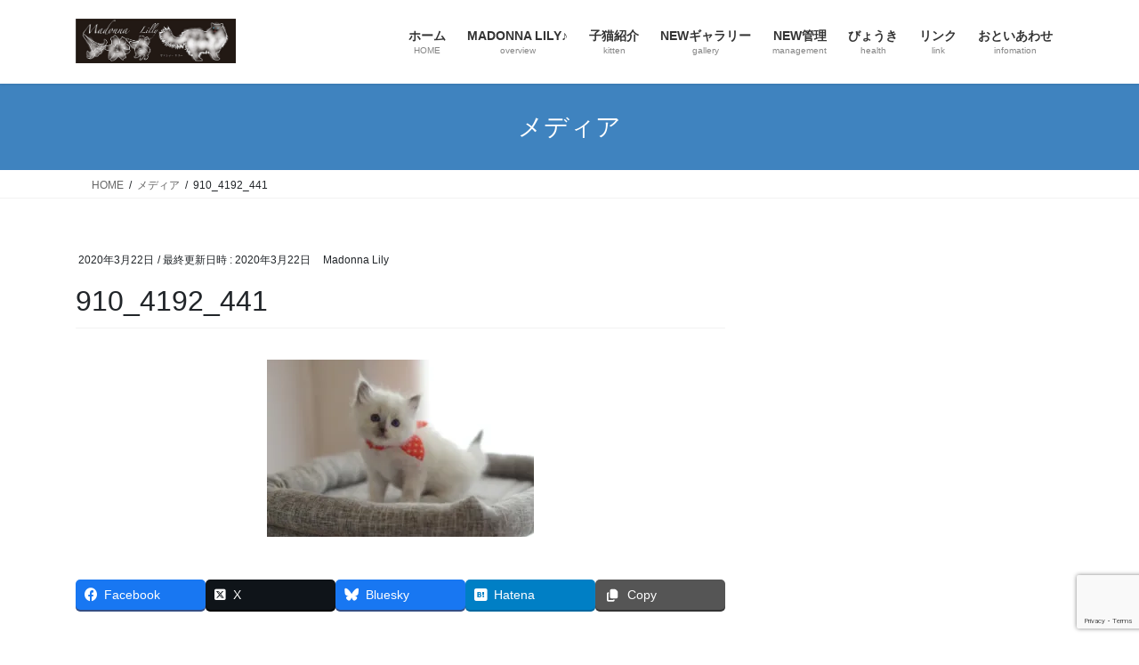

--- FILE ---
content_type: text/html; charset=UTF-8
request_url: https://madonnalily-ragdoll.com/910_4192_441
body_size: 17274
content:
<!DOCTYPE html><html lang="ja"><head><meta charset="utf-8"><meta http-equiv="X-UA-Compatible" content="IE=edge"><meta name="viewport" content="width=device-width, initial-scale=1"><title>910_4192_441 | ラグドールキャッテリーMADONNALILY</title><meta name='robots' content='max-image-preview:large' /><link rel='dns-prefetch' href='//webfonts.sakura.ne.jp' /><link rel='dns-prefetch' href='//stats.wp.com' /><link rel='dns-prefetch' href='//v0.wordpress.com' /><link rel='preconnect' href='//i0.wp.com' /><link rel="alternate" type="application/rss+xml" title="ラグドールキャッテリーMADONNALILY &raquo; フィード" href="https://madonnalily-ragdoll.com/feed" /><link rel="alternate" type="application/rss+xml" title="ラグドールキャッテリーMADONNALILY &raquo; コメントフィード" href="https://madonnalily-ragdoll.com/comments/feed" /><link rel="alternate" title="oEmbed (JSON)" type="application/json+oembed" href="https://madonnalily-ragdoll.com/wp-json/oembed/1.0/embed?url=https%3A%2F%2Fmadonnalily-ragdoll.com%2F910_4192_441" /><link rel="alternate" title="oEmbed (XML)" type="text/xml+oembed" href="https://madonnalily-ragdoll.com/wp-json/oembed/1.0/embed?url=https%3A%2F%2Fmadonnalily-ragdoll.com%2F910_4192_441&#038;format=xml" /><meta name="description" content="" /><style id='wp-img-auto-sizes-contain-inline-css' type='text/css'>img:is([sizes=auto i],[sizes^="auto," i]){contain-intrinsic-size:3000px 1500px}
/*# sourceURL=wp-img-auto-sizes-contain-inline-css */</style><link rel='stylesheet' id='vkExUnit_common_style-css' href='https://madonnalily-ragdoll.com/wp-content/cache/autoptimize/autoptimize_single_ea06bcb9caaffec68e5e5f8d33d36f3a.php' type='text/css' media='all' /><style id='vkExUnit_common_style-inline-css' type='text/css'>:root {--ver_page_top_button_url:url(https://madonnalily-ragdoll.com/wp-content/plugins/vk-all-in-one-expansion-unit/assets/images/to-top-btn-icon.svg);}@font-face {font-weight: normal;font-style: normal;font-family: "vk_sns";src: url("https://madonnalily-ragdoll.com/wp-content/plugins/vk-all-in-one-expansion-unit/inc/sns/icons/fonts/vk_sns.eot?-bq20cj");src: url("https://madonnalily-ragdoll.com/wp-content/plugins/vk-all-in-one-expansion-unit/inc/sns/icons/fonts/vk_sns.eot?#iefix-bq20cj") format("embedded-opentype"),url("https://madonnalily-ragdoll.com/wp-content/plugins/vk-all-in-one-expansion-unit/inc/sns/icons/fonts/vk_sns.woff?-bq20cj") format("woff"),url("https://madonnalily-ragdoll.com/wp-content/plugins/vk-all-in-one-expansion-unit/inc/sns/icons/fonts/vk_sns.ttf?-bq20cj") format("truetype"),url("https://madonnalily-ragdoll.com/wp-content/plugins/vk-all-in-one-expansion-unit/inc/sns/icons/fonts/vk_sns.svg?-bq20cj#vk_sns") format("svg");}
.veu_promotion-alert__content--text {border: 1px solid rgba(0,0,0,0.125);padding: 0.5em 1em;border-radius: var(--vk-size-radius);margin-bottom: var(--vk-margin-block-bottom);font-size: 0.875rem;}/* Alert Content部分に段落タグを入れた場合に最後の段落の余白を0にする */.veu_promotion-alert__content--text p:last-of-type{margin-bottom:0;margin-top: 0;}
/*# sourceURL=vkExUnit_common_style-inline-css */</style><style id='wp-emoji-styles-inline-css' type='text/css'>img.wp-smiley, img.emoji {
		display: inline !important;
		border: none !important;
		box-shadow: none !important;
		height: 1em !important;
		width: 1em !important;
		margin: 0 0.07em !important;
		vertical-align: -0.1em !important;
		background: none !important;
		padding: 0 !important;
	}
/*# sourceURL=wp-emoji-styles-inline-css */</style><style id='wp-block-library-inline-css' type='text/css'>:root{--wp-block-synced-color:#7a00df;--wp-block-synced-color--rgb:122,0,223;--wp-bound-block-color:var(--wp-block-synced-color);--wp-editor-canvas-background:#ddd;--wp-admin-theme-color:#007cba;--wp-admin-theme-color--rgb:0,124,186;--wp-admin-theme-color-darker-10:#006ba1;--wp-admin-theme-color-darker-10--rgb:0,107,160.5;--wp-admin-theme-color-darker-20:#005a87;--wp-admin-theme-color-darker-20--rgb:0,90,135;--wp-admin-border-width-focus:2px}@media (min-resolution:192dpi){:root{--wp-admin-border-width-focus:1.5px}}.wp-element-button{cursor:pointer}:root .has-very-light-gray-background-color{background-color:#eee}:root .has-very-dark-gray-background-color{background-color:#313131}:root .has-very-light-gray-color{color:#eee}:root .has-very-dark-gray-color{color:#313131}:root .has-vivid-green-cyan-to-vivid-cyan-blue-gradient-background{background:linear-gradient(135deg,#00d084,#0693e3)}:root .has-purple-crush-gradient-background{background:linear-gradient(135deg,#34e2e4,#4721fb 50%,#ab1dfe)}:root .has-hazy-dawn-gradient-background{background:linear-gradient(135deg,#faaca8,#dad0ec)}:root .has-subdued-olive-gradient-background{background:linear-gradient(135deg,#fafae1,#67a671)}:root .has-atomic-cream-gradient-background{background:linear-gradient(135deg,#fdd79a,#004a59)}:root .has-nightshade-gradient-background{background:linear-gradient(135deg,#330968,#31cdcf)}:root .has-midnight-gradient-background{background:linear-gradient(135deg,#020381,#2874fc)}:root{--wp--preset--font-size--normal:16px;--wp--preset--font-size--huge:42px}.has-regular-font-size{font-size:1em}.has-larger-font-size{font-size:2.625em}.has-normal-font-size{font-size:var(--wp--preset--font-size--normal)}.has-huge-font-size{font-size:var(--wp--preset--font-size--huge)}.has-text-align-center{text-align:center}.has-text-align-left{text-align:left}.has-text-align-right{text-align:right}.has-fit-text{white-space:nowrap!important}#end-resizable-editor-section{display:none}.aligncenter{clear:both}.items-justified-left{justify-content:flex-start}.items-justified-center{justify-content:center}.items-justified-right{justify-content:flex-end}.items-justified-space-between{justify-content:space-between}.screen-reader-text{border:0;clip-path:inset(50%);height:1px;margin:-1px;overflow:hidden;padding:0;position:absolute;width:1px;word-wrap:normal!important}.screen-reader-text:focus{background-color:#ddd;clip-path:none;color:#444;display:block;font-size:1em;height:auto;left:5px;line-height:normal;padding:15px 23px 14px;text-decoration:none;top:5px;width:auto;z-index:100000}html :where(.has-border-color){border-style:solid}html :where([style*=border-top-color]){border-top-style:solid}html :where([style*=border-right-color]){border-right-style:solid}html :where([style*=border-bottom-color]){border-bottom-style:solid}html :where([style*=border-left-color]){border-left-style:solid}html :where([style*=border-width]){border-style:solid}html :where([style*=border-top-width]){border-top-style:solid}html :where([style*=border-right-width]){border-right-style:solid}html :where([style*=border-bottom-width]){border-bottom-style:solid}html :where([style*=border-left-width]){border-left-style:solid}html :where(img[class*=wp-image-]){height:auto;max-width:100%}:where(figure){margin:0 0 1em}html :where(.is-position-sticky){--wp-admin--admin-bar--position-offset:var(--wp-admin--admin-bar--height,0px)}@media screen and (max-width:600px){html :where(.is-position-sticky){--wp-admin--admin-bar--position-offset:0px}}
.vk-cols--reverse{flex-direction:row-reverse}.vk-cols--hasbtn{margin-bottom:0}.vk-cols--hasbtn>.row>.vk_gridColumn_item,.vk-cols--hasbtn>.wp-block-column{position:relative;padding-bottom:3em}.vk-cols--hasbtn>.row>.vk_gridColumn_item>.wp-block-buttons,.vk-cols--hasbtn>.row>.vk_gridColumn_item>.vk_button,.vk-cols--hasbtn>.wp-block-column>.wp-block-buttons,.vk-cols--hasbtn>.wp-block-column>.vk_button{position:absolute;bottom:0;width:100%}.vk-cols--fit.wp-block-columns{gap:0}.vk-cols--fit.wp-block-columns,.vk-cols--fit.wp-block-columns:not(.is-not-stacked-on-mobile){margin-top:0;margin-bottom:0;justify-content:space-between}.vk-cols--fit.wp-block-columns>.wp-block-column *:last-child,.vk-cols--fit.wp-block-columns:not(.is-not-stacked-on-mobile)>.wp-block-column *:last-child{margin-bottom:0}.vk-cols--fit.wp-block-columns>.wp-block-column>.wp-block-cover,.vk-cols--fit.wp-block-columns:not(.is-not-stacked-on-mobile)>.wp-block-column>.wp-block-cover{margin-top:0}.vk-cols--fit.wp-block-columns.has-background,.vk-cols--fit.wp-block-columns:not(.is-not-stacked-on-mobile).has-background{padding:0}@media(max-width: 599px){.vk-cols--fit.wp-block-columns:not(.has-background)>.wp-block-column:not(.has-background),.vk-cols--fit.wp-block-columns:not(.is-not-stacked-on-mobile):not(.has-background)>.wp-block-column:not(.has-background){padding-left:0 !important;padding-right:0 !important}}@media(min-width: 782px){.vk-cols--fit.wp-block-columns .block-editor-block-list__block.wp-block-column:not(:first-child),.vk-cols--fit.wp-block-columns>.wp-block-column:not(:first-child),.vk-cols--fit.wp-block-columns:not(.is-not-stacked-on-mobile) .block-editor-block-list__block.wp-block-column:not(:first-child),.vk-cols--fit.wp-block-columns:not(.is-not-stacked-on-mobile)>.wp-block-column:not(:first-child){margin-left:0}}@media(min-width: 600px)and (max-width: 781px){.vk-cols--fit.wp-block-columns .wp-block-column:nth-child(2n),.vk-cols--fit.wp-block-columns:not(.is-not-stacked-on-mobile) .wp-block-column:nth-child(2n){margin-left:0}.vk-cols--fit.wp-block-columns .wp-block-column:not(:only-child),.vk-cols--fit.wp-block-columns:not(.is-not-stacked-on-mobile) .wp-block-column:not(:only-child){flex-basis:50% !important}}.vk-cols--fit--gap1.wp-block-columns{gap:1px}@media(min-width: 600px)and (max-width: 781px){.vk-cols--fit--gap1.wp-block-columns .wp-block-column:not(:only-child){flex-basis:calc(50% - 1px) !important}}.vk-cols--fit.vk-cols--grid>.block-editor-block-list__block,.vk-cols--fit.vk-cols--grid>.wp-block-column,.vk-cols--fit.vk-cols--grid:not(.is-not-stacked-on-mobile)>.block-editor-block-list__block,.vk-cols--fit.vk-cols--grid:not(.is-not-stacked-on-mobile)>.wp-block-column{flex-basis:50%;box-sizing:border-box}@media(max-width: 599px){.vk-cols--fit.vk-cols--grid.vk-cols--grid--alignfull>.wp-block-column:nth-child(2)>.wp-block-cover,.vk-cols--fit.vk-cols--grid.vk-cols--grid--alignfull>.wp-block-column:nth-child(2)>.vk_outer,.vk-cols--fit.vk-cols--grid:not(.is-not-stacked-on-mobile).vk-cols--grid--alignfull>.wp-block-column:nth-child(2)>.wp-block-cover,.vk-cols--fit.vk-cols--grid:not(.is-not-stacked-on-mobile).vk-cols--grid--alignfull>.wp-block-column:nth-child(2)>.vk_outer{width:100vw;margin-right:calc((100% - 100vw)/2);margin-left:calc((100% - 100vw)/2)}}@media(min-width: 600px){.vk-cols--fit.vk-cols--grid.vk-cols--grid--alignfull>.wp-block-column:nth-child(2)>.wp-block-cover,.vk-cols--fit.vk-cols--grid.vk-cols--grid--alignfull>.wp-block-column:nth-child(2)>.vk_outer,.vk-cols--fit.vk-cols--grid:not(.is-not-stacked-on-mobile).vk-cols--grid--alignfull>.wp-block-column:nth-child(2)>.wp-block-cover,.vk-cols--fit.vk-cols--grid:not(.is-not-stacked-on-mobile).vk-cols--grid--alignfull>.wp-block-column:nth-child(2)>.vk_outer{margin-right:calc(100% - 50vw);width:50vw}}@media(min-width: 600px){.vk-cols--fit.vk-cols--grid.vk-cols--grid--alignfull.vk-cols--reverse>.wp-block-column,.vk-cols--fit.vk-cols--grid:not(.is-not-stacked-on-mobile).vk-cols--grid--alignfull.vk-cols--reverse>.wp-block-column{margin-left:0;margin-right:0}.vk-cols--fit.vk-cols--grid.vk-cols--grid--alignfull.vk-cols--reverse>.wp-block-column:nth-child(2)>.wp-block-cover,.vk-cols--fit.vk-cols--grid.vk-cols--grid--alignfull.vk-cols--reverse>.wp-block-column:nth-child(2)>.vk_outer,.vk-cols--fit.vk-cols--grid:not(.is-not-stacked-on-mobile).vk-cols--grid--alignfull.vk-cols--reverse>.wp-block-column:nth-child(2)>.wp-block-cover,.vk-cols--fit.vk-cols--grid:not(.is-not-stacked-on-mobile).vk-cols--grid--alignfull.vk-cols--reverse>.wp-block-column:nth-child(2)>.vk_outer{margin-left:calc(100% - 50vw)}}.vk-cols--menu h2,.vk-cols--menu h3,.vk-cols--menu h4,.vk-cols--menu h5{margin-bottom:.2em;text-shadow:#000 0 0 10px}.vk-cols--menu h2:first-child,.vk-cols--menu h3:first-child,.vk-cols--menu h4:first-child,.vk-cols--menu h5:first-child{margin-top:0}.vk-cols--menu p{margin-bottom:1rem;text-shadow:#000 0 0 10px}.vk-cols--menu .wp-block-cover__inner-container:last-child{margin-bottom:0}.vk-cols--fitbnrs .wp-block-column .wp-block-cover:hover img{filter:unset}.vk-cols--fitbnrs .wp-block-column .wp-block-cover:hover{background-color:unset}.vk-cols--fitbnrs .wp-block-column .wp-block-cover:hover .wp-block-cover__image-background{filter:unset !important}.vk-cols--fitbnrs .wp-block-cover .wp-block-cover__inner-container{position:absolute;height:100%;width:100%}.vk-cols--fitbnrs .vk_button{height:100%;margin:0}.vk-cols--fitbnrs .vk_button .vk_button_btn,.vk-cols--fitbnrs .vk_button .btn{height:100%;width:100%;border:none;box-shadow:none;background-color:unset !important;transition:unset}.vk-cols--fitbnrs .vk_button .vk_button_btn:hover,.vk-cols--fitbnrs .vk_button .btn:hover{transition:unset}.vk-cols--fitbnrs .vk_button .vk_button_btn:after,.vk-cols--fitbnrs .vk_button .btn:after{border:none}.vk-cols--fitbnrs .vk_button .vk_button_link_txt{width:100%;position:absolute;top:50%;left:50%;transform:translateY(-50%) translateX(-50%);font-size:2rem;text-shadow:#000 0 0 10px}.vk-cols--fitbnrs .vk_button .vk_button_link_subCaption{width:100%;position:absolute;top:calc(50% + 2.2em);left:50%;transform:translateY(-50%) translateX(-50%);text-shadow:#000 0 0 10px}@media(min-width: 992px){.vk-cols--media.wp-block-columns{gap:3rem}}.vk-fit-map figure{margin-bottom:0}.vk-fit-map iframe{position:relative;margin-bottom:0;display:block;max-height:400px;width:100vw}.vk-fit-map:is(.alignfull,.alignwide) div{max-width:100%}.vk-table--th--width25 :where(tr>*:first-child){width:25%}.vk-table--th--width30 :where(tr>*:first-child){width:30%}.vk-table--th--width35 :where(tr>*:first-child){width:35%}.vk-table--th--width40 :where(tr>*:first-child){width:40%}.vk-table--th--bg-bright :where(tr>*:first-child){background-color:var(--wp--preset--color--bg-secondary, rgba(0, 0, 0, 0.05))}@media(max-width: 599px){.vk-table--mobile-block :is(th,td){width:100%;display:block}.vk-table--mobile-block.wp-block-table table :is(th,td){border-top:none}}.vk-table--width--th25 :where(tr>*:first-child){width:25%}.vk-table--width--th30 :where(tr>*:first-child){width:30%}.vk-table--width--th35 :where(tr>*:first-child){width:35%}.vk-table--width--th40 :where(tr>*:first-child){width:40%}.no-margin{margin:0}@media(max-width: 599px){.wp-block-image.vk-aligncenter--mobile>.alignright{float:none;margin-left:auto;margin-right:auto}.vk-no-padding-horizontal--mobile{padding-left:0 !important;padding-right:0 !important}}
/* VK Color Palettes */

/*# sourceURL=wp-block-library-inline-css */</style><style id='wp-block-image-inline-css' type='text/css'>.wp-block-image>a,.wp-block-image>figure>a{display:inline-block}.wp-block-image img{box-sizing:border-box;height:auto;max-width:100%;vertical-align:bottom}@media not (prefers-reduced-motion){.wp-block-image img.hide{visibility:hidden}.wp-block-image img.show{animation:show-content-image .4s}}.wp-block-image[style*=border-radius] img,.wp-block-image[style*=border-radius]>a{border-radius:inherit}.wp-block-image.has-custom-border img{box-sizing:border-box}.wp-block-image.aligncenter{text-align:center}.wp-block-image.alignfull>a,.wp-block-image.alignwide>a{width:100%}.wp-block-image.alignfull img,.wp-block-image.alignwide img{height:auto;width:100%}.wp-block-image .aligncenter,.wp-block-image .alignleft,.wp-block-image .alignright,.wp-block-image.aligncenter,.wp-block-image.alignleft,.wp-block-image.alignright{display:table}.wp-block-image .aligncenter>figcaption,.wp-block-image .alignleft>figcaption,.wp-block-image .alignright>figcaption,.wp-block-image.aligncenter>figcaption,.wp-block-image.alignleft>figcaption,.wp-block-image.alignright>figcaption{caption-side:bottom;display:table-caption}.wp-block-image .alignleft{float:left;margin:.5em 1em .5em 0}.wp-block-image .alignright{float:right;margin:.5em 0 .5em 1em}.wp-block-image .aligncenter{margin-left:auto;margin-right:auto}.wp-block-image :where(figcaption){margin-bottom:1em;margin-top:.5em}.wp-block-image.is-style-circle-mask img{border-radius:9999px}@supports ((-webkit-mask-image:none) or (mask-image:none)) or (-webkit-mask-image:none){.wp-block-image.is-style-circle-mask img{border-radius:0;-webkit-mask-image:url('data:image/svg+xml;utf8,<svg viewBox="0 0 100 100" xmlns="http://www.w3.org/2000/svg"><circle cx="50" cy="50" r="50"/></svg>');mask-image:url('data:image/svg+xml;utf8,<svg viewBox="0 0 100 100" xmlns="http://www.w3.org/2000/svg"><circle cx="50" cy="50" r="50"/></svg>');mask-mode:alpha;-webkit-mask-position:center;mask-position:center;-webkit-mask-repeat:no-repeat;mask-repeat:no-repeat;-webkit-mask-size:contain;mask-size:contain}}:root :where(.wp-block-image.is-style-rounded img,.wp-block-image .is-style-rounded img){border-radius:9999px}.wp-block-image figure{margin:0}.wp-lightbox-container{display:flex;flex-direction:column;position:relative}.wp-lightbox-container img{cursor:zoom-in}.wp-lightbox-container img:hover+button{opacity:1}.wp-lightbox-container button{align-items:center;backdrop-filter:blur(16px) saturate(180%);background-color:#5a5a5a40;border:none;border-radius:4px;cursor:zoom-in;display:flex;height:20px;justify-content:center;opacity:0;padding:0;position:absolute;right:16px;text-align:center;top:16px;width:20px;z-index:100}@media not (prefers-reduced-motion){.wp-lightbox-container button{transition:opacity .2s ease}}.wp-lightbox-container button:focus-visible{outline:3px auto #5a5a5a40;outline:3px auto -webkit-focus-ring-color;outline-offset:3px}.wp-lightbox-container button:hover{cursor:pointer;opacity:1}.wp-lightbox-container button:focus{opacity:1}.wp-lightbox-container button:focus,.wp-lightbox-container button:hover,.wp-lightbox-container button:not(:hover):not(:active):not(.has-background){background-color:#5a5a5a40;border:none}.wp-lightbox-overlay{box-sizing:border-box;cursor:zoom-out;height:100vh;left:0;overflow:hidden;position:fixed;top:0;visibility:hidden;width:100%;z-index:100000}.wp-lightbox-overlay .close-button{align-items:center;cursor:pointer;display:flex;justify-content:center;min-height:40px;min-width:40px;padding:0;position:absolute;right:calc(env(safe-area-inset-right) + 16px);top:calc(env(safe-area-inset-top) + 16px);z-index:5000000}.wp-lightbox-overlay .close-button:focus,.wp-lightbox-overlay .close-button:hover,.wp-lightbox-overlay .close-button:not(:hover):not(:active):not(.has-background){background:none;border:none}.wp-lightbox-overlay .lightbox-image-container{height:var(--wp--lightbox-container-height);left:50%;overflow:hidden;position:absolute;top:50%;transform:translate(-50%,-50%);transform-origin:top left;width:var(--wp--lightbox-container-width);z-index:9999999999}.wp-lightbox-overlay .wp-block-image{align-items:center;box-sizing:border-box;display:flex;height:100%;justify-content:center;margin:0;position:relative;transform-origin:0 0;width:100%;z-index:3000000}.wp-lightbox-overlay .wp-block-image img{height:var(--wp--lightbox-image-height);min-height:var(--wp--lightbox-image-height);min-width:var(--wp--lightbox-image-width);width:var(--wp--lightbox-image-width)}.wp-lightbox-overlay .wp-block-image figcaption{display:none}.wp-lightbox-overlay button{background:none;border:none}.wp-lightbox-overlay .scrim{background-color:#fff;height:100%;opacity:.9;position:absolute;width:100%;z-index:2000000}.wp-lightbox-overlay.active{visibility:visible}@media not (prefers-reduced-motion){.wp-lightbox-overlay.active{animation:turn-on-visibility .25s both}.wp-lightbox-overlay.active img{animation:turn-on-visibility .35s both}.wp-lightbox-overlay.show-closing-animation:not(.active){animation:turn-off-visibility .35s both}.wp-lightbox-overlay.show-closing-animation:not(.active) img{animation:turn-off-visibility .25s both}.wp-lightbox-overlay.zoom.active{animation:none;opacity:1;visibility:visible}.wp-lightbox-overlay.zoom.active .lightbox-image-container{animation:lightbox-zoom-in .4s}.wp-lightbox-overlay.zoom.active .lightbox-image-container img{animation:none}.wp-lightbox-overlay.zoom.active .scrim{animation:turn-on-visibility .4s forwards}.wp-lightbox-overlay.zoom.show-closing-animation:not(.active){animation:none}.wp-lightbox-overlay.zoom.show-closing-animation:not(.active) .lightbox-image-container{animation:lightbox-zoom-out .4s}.wp-lightbox-overlay.zoom.show-closing-animation:not(.active) .lightbox-image-container img{animation:none}.wp-lightbox-overlay.zoom.show-closing-animation:not(.active) .scrim{animation:turn-off-visibility .4s forwards}}@keyframes show-content-image{0%{visibility:hidden}99%{visibility:hidden}to{visibility:visible}}@keyframes turn-on-visibility{0%{opacity:0}to{opacity:1}}@keyframes turn-off-visibility{0%{opacity:1;visibility:visible}99%{opacity:0;visibility:visible}to{opacity:0;visibility:hidden}}@keyframes lightbox-zoom-in{0%{transform:translate(calc((-100vw + var(--wp--lightbox-scrollbar-width))/2 + var(--wp--lightbox-initial-left-position)),calc(-50vh + var(--wp--lightbox-initial-top-position))) scale(var(--wp--lightbox-scale))}to{transform:translate(-50%,-50%) scale(1)}}@keyframes lightbox-zoom-out{0%{transform:translate(-50%,-50%) scale(1);visibility:visible}99%{visibility:visible}to{transform:translate(calc((-100vw + var(--wp--lightbox-scrollbar-width))/2 + var(--wp--lightbox-initial-left-position)),calc(-50vh + var(--wp--lightbox-initial-top-position))) scale(var(--wp--lightbox-scale));visibility:hidden}}
/*# sourceURL=https://madonnalily-ragdoll.com/wp-includes/blocks/image/style.min.css */</style><style id='wp-block-paragraph-inline-css' type='text/css'>.is-small-text{font-size:.875em}.is-regular-text{font-size:1em}.is-large-text{font-size:2.25em}.is-larger-text{font-size:3em}.has-drop-cap:not(:focus):first-letter{float:left;font-size:8.4em;font-style:normal;font-weight:100;line-height:.68;margin:.05em .1em 0 0;text-transform:uppercase}body.rtl .has-drop-cap:not(:focus):first-letter{float:none;margin-left:.1em}p.has-drop-cap.has-background{overflow:hidden}:root :where(p.has-background){padding:1.25em 2.375em}:where(p.has-text-color:not(.has-link-color)) a{color:inherit}p.has-text-align-left[style*="writing-mode:vertical-lr"],p.has-text-align-right[style*="writing-mode:vertical-rl"]{rotate:180deg}
/*# sourceURL=https://madonnalily-ragdoll.com/wp-includes/blocks/paragraph/style.min.css */</style><style id='global-styles-inline-css' type='text/css'>:root{--wp--preset--aspect-ratio--square: 1;--wp--preset--aspect-ratio--4-3: 4/3;--wp--preset--aspect-ratio--3-4: 3/4;--wp--preset--aspect-ratio--3-2: 3/2;--wp--preset--aspect-ratio--2-3: 2/3;--wp--preset--aspect-ratio--16-9: 16/9;--wp--preset--aspect-ratio--9-16: 9/16;--wp--preset--color--black: #000000;--wp--preset--color--cyan-bluish-gray: #abb8c3;--wp--preset--color--white: #ffffff;--wp--preset--color--pale-pink: #f78da7;--wp--preset--color--vivid-red: #cf2e2e;--wp--preset--color--luminous-vivid-orange: #ff6900;--wp--preset--color--luminous-vivid-amber: #fcb900;--wp--preset--color--light-green-cyan: #7bdcb5;--wp--preset--color--vivid-green-cyan: #00d084;--wp--preset--color--pale-cyan-blue: #8ed1fc;--wp--preset--color--vivid-cyan-blue: #0693e3;--wp--preset--color--vivid-purple: #9b51e0;--wp--preset--gradient--vivid-cyan-blue-to-vivid-purple: linear-gradient(135deg,rgb(6,147,227) 0%,rgb(155,81,224) 100%);--wp--preset--gradient--light-green-cyan-to-vivid-green-cyan: linear-gradient(135deg,rgb(122,220,180) 0%,rgb(0,208,130) 100%);--wp--preset--gradient--luminous-vivid-amber-to-luminous-vivid-orange: linear-gradient(135deg,rgb(252,185,0) 0%,rgb(255,105,0) 100%);--wp--preset--gradient--luminous-vivid-orange-to-vivid-red: linear-gradient(135deg,rgb(255,105,0) 0%,rgb(207,46,46) 100%);--wp--preset--gradient--very-light-gray-to-cyan-bluish-gray: linear-gradient(135deg,rgb(238,238,238) 0%,rgb(169,184,195) 100%);--wp--preset--gradient--cool-to-warm-spectrum: linear-gradient(135deg,rgb(74,234,220) 0%,rgb(151,120,209) 20%,rgb(207,42,186) 40%,rgb(238,44,130) 60%,rgb(251,105,98) 80%,rgb(254,248,76) 100%);--wp--preset--gradient--blush-light-purple: linear-gradient(135deg,rgb(255,206,236) 0%,rgb(152,150,240) 100%);--wp--preset--gradient--blush-bordeaux: linear-gradient(135deg,rgb(254,205,165) 0%,rgb(254,45,45) 50%,rgb(107,0,62) 100%);--wp--preset--gradient--luminous-dusk: linear-gradient(135deg,rgb(255,203,112) 0%,rgb(199,81,192) 50%,rgb(65,88,208) 100%);--wp--preset--gradient--pale-ocean: linear-gradient(135deg,rgb(255,245,203) 0%,rgb(182,227,212) 50%,rgb(51,167,181) 100%);--wp--preset--gradient--electric-grass: linear-gradient(135deg,rgb(202,248,128) 0%,rgb(113,206,126) 100%);--wp--preset--gradient--midnight: linear-gradient(135deg,rgb(2,3,129) 0%,rgb(40,116,252) 100%);--wp--preset--font-size--small: 13px;--wp--preset--font-size--medium: 20px;--wp--preset--font-size--large: 36px;--wp--preset--font-size--x-large: 42px;--wp--preset--spacing--20: 0.44rem;--wp--preset--spacing--30: 0.67rem;--wp--preset--spacing--40: 1rem;--wp--preset--spacing--50: 1.5rem;--wp--preset--spacing--60: 2.25rem;--wp--preset--spacing--70: 3.38rem;--wp--preset--spacing--80: 5.06rem;--wp--preset--shadow--natural: 6px 6px 9px rgba(0, 0, 0, 0.2);--wp--preset--shadow--deep: 12px 12px 50px rgba(0, 0, 0, 0.4);--wp--preset--shadow--sharp: 6px 6px 0px rgba(0, 0, 0, 0.2);--wp--preset--shadow--outlined: 6px 6px 0px -3px rgb(255, 255, 255), 6px 6px rgb(0, 0, 0);--wp--preset--shadow--crisp: 6px 6px 0px rgb(0, 0, 0);}:where(.is-layout-flex){gap: 0.5em;}:where(.is-layout-grid){gap: 0.5em;}body .is-layout-flex{display: flex;}.is-layout-flex{flex-wrap: wrap;align-items: center;}.is-layout-flex > :is(*, div){margin: 0;}body .is-layout-grid{display: grid;}.is-layout-grid > :is(*, div){margin: 0;}:where(.wp-block-columns.is-layout-flex){gap: 2em;}:where(.wp-block-columns.is-layout-grid){gap: 2em;}:where(.wp-block-post-template.is-layout-flex){gap: 1.25em;}:where(.wp-block-post-template.is-layout-grid){gap: 1.25em;}.has-black-color{color: var(--wp--preset--color--black) !important;}.has-cyan-bluish-gray-color{color: var(--wp--preset--color--cyan-bluish-gray) !important;}.has-white-color{color: var(--wp--preset--color--white) !important;}.has-pale-pink-color{color: var(--wp--preset--color--pale-pink) !important;}.has-vivid-red-color{color: var(--wp--preset--color--vivid-red) !important;}.has-luminous-vivid-orange-color{color: var(--wp--preset--color--luminous-vivid-orange) !important;}.has-luminous-vivid-amber-color{color: var(--wp--preset--color--luminous-vivid-amber) !important;}.has-light-green-cyan-color{color: var(--wp--preset--color--light-green-cyan) !important;}.has-vivid-green-cyan-color{color: var(--wp--preset--color--vivid-green-cyan) !important;}.has-pale-cyan-blue-color{color: var(--wp--preset--color--pale-cyan-blue) !important;}.has-vivid-cyan-blue-color{color: var(--wp--preset--color--vivid-cyan-blue) !important;}.has-vivid-purple-color{color: var(--wp--preset--color--vivid-purple) !important;}.has-black-background-color{background-color: var(--wp--preset--color--black) !important;}.has-cyan-bluish-gray-background-color{background-color: var(--wp--preset--color--cyan-bluish-gray) !important;}.has-white-background-color{background-color: var(--wp--preset--color--white) !important;}.has-pale-pink-background-color{background-color: var(--wp--preset--color--pale-pink) !important;}.has-vivid-red-background-color{background-color: var(--wp--preset--color--vivid-red) !important;}.has-luminous-vivid-orange-background-color{background-color: var(--wp--preset--color--luminous-vivid-orange) !important;}.has-luminous-vivid-amber-background-color{background-color: var(--wp--preset--color--luminous-vivid-amber) !important;}.has-light-green-cyan-background-color{background-color: var(--wp--preset--color--light-green-cyan) !important;}.has-vivid-green-cyan-background-color{background-color: var(--wp--preset--color--vivid-green-cyan) !important;}.has-pale-cyan-blue-background-color{background-color: var(--wp--preset--color--pale-cyan-blue) !important;}.has-vivid-cyan-blue-background-color{background-color: var(--wp--preset--color--vivid-cyan-blue) !important;}.has-vivid-purple-background-color{background-color: var(--wp--preset--color--vivid-purple) !important;}.has-black-border-color{border-color: var(--wp--preset--color--black) !important;}.has-cyan-bluish-gray-border-color{border-color: var(--wp--preset--color--cyan-bluish-gray) !important;}.has-white-border-color{border-color: var(--wp--preset--color--white) !important;}.has-pale-pink-border-color{border-color: var(--wp--preset--color--pale-pink) !important;}.has-vivid-red-border-color{border-color: var(--wp--preset--color--vivid-red) !important;}.has-luminous-vivid-orange-border-color{border-color: var(--wp--preset--color--luminous-vivid-orange) !important;}.has-luminous-vivid-amber-border-color{border-color: var(--wp--preset--color--luminous-vivid-amber) !important;}.has-light-green-cyan-border-color{border-color: var(--wp--preset--color--light-green-cyan) !important;}.has-vivid-green-cyan-border-color{border-color: var(--wp--preset--color--vivid-green-cyan) !important;}.has-pale-cyan-blue-border-color{border-color: var(--wp--preset--color--pale-cyan-blue) !important;}.has-vivid-cyan-blue-border-color{border-color: var(--wp--preset--color--vivid-cyan-blue) !important;}.has-vivid-purple-border-color{border-color: var(--wp--preset--color--vivid-purple) !important;}.has-vivid-cyan-blue-to-vivid-purple-gradient-background{background: var(--wp--preset--gradient--vivid-cyan-blue-to-vivid-purple) !important;}.has-light-green-cyan-to-vivid-green-cyan-gradient-background{background: var(--wp--preset--gradient--light-green-cyan-to-vivid-green-cyan) !important;}.has-luminous-vivid-amber-to-luminous-vivid-orange-gradient-background{background: var(--wp--preset--gradient--luminous-vivid-amber-to-luminous-vivid-orange) !important;}.has-luminous-vivid-orange-to-vivid-red-gradient-background{background: var(--wp--preset--gradient--luminous-vivid-orange-to-vivid-red) !important;}.has-very-light-gray-to-cyan-bluish-gray-gradient-background{background: var(--wp--preset--gradient--very-light-gray-to-cyan-bluish-gray) !important;}.has-cool-to-warm-spectrum-gradient-background{background: var(--wp--preset--gradient--cool-to-warm-spectrum) !important;}.has-blush-light-purple-gradient-background{background: var(--wp--preset--gradient--blush-light-purple) !important;}.has-blush-bordeaux-gradient-background{background: var(--wp--preset--gradient--blush-bordeaux) !important;}.has-luminous-dusk-gradient-background{background: var(--wp--preset--gradient--luminous-dusk) !important;}.has-pale-ocean-gradient-background{background: var(--wp--preset--gradient--pale-ocean) !important;}.has-electric-grass-gradient-background{background: var(--wp--preset--gradient--electric-grass) !important;}.has-midnight-gradient-background{background: var(--wp--preset--gradient--midnight) !important;}.has-small-font-size{font-size: var(--wp--preset--font-size--small) !important;}.has-medium-font-size{font-size: var(--wp--preset--font-size--medium) !important;}.has-large-font-size{font-size: var(--wp--preset--font-size--large) !important;}.has-x-large-font-size{font-size: var(--wp--preset--font-size--x-large) !important;}
/*# sourceURL=global-styles-inline-css */</style><style id='classic-theme-styles-inline-css' type='text/css'>/*! This file is auto-generated */
.wp-block-button__link{color:#fff;background-color:#32373c;border-radius:9999px;box-shadow:none;text-decoration:none;padding:calc(.667em + 2px) calc(1.333em + 2px);font-size:1.125em}.wp-block-file__button{background:#32373c;color:#fff;text-decoration:none}
/*# sourceURL=/wp-includes/css/classic-themes.min.css */</style><link rel='stylesheet' id='contact-form-7-css' href='https://madonnalily-ragdoll.com/wp-content/cache/autoptimize/autoptimize_single_64ac31699f5326cb3c76122498b76f66.php' type='text/css' media='all' /><link rel='stylesheet' id='toc-screen-css' href='https://madonnalily-ragdoll.com/wp-content/plugins/table-of-contents-plus/screen.min.css' type='text/css' media='all' /><link rel='stylesheet' id='vk-swiper-style-css' href='https://madonnalily-ragdoll.com/wp-content/plugins/vk-blocks/vendor/vektor-inc/vk-swiper/src/assets/css/swiper-bundle.min.css' type='text/css' media='all' /><link rel='stylesheet' id='wc-shortcodes-style-css' href='https://madonnalily-ragdoll.com/wp-content/cache/autoptimize/autoptimize_single_e44d82ea2fcf613bc810f97e674331e8.php' type='text/css' media='all' /><link rel='stylesheet' id='bootstrap-4-style-css' href='https://madonnalily-ragdoll.com/wp-content/themes/lightning/_g2/library/bootstrap-4/css/bootstrap.min.css' type='text/css' media='all' /><link rel='stylesheet' id='lightning-common-style-css' href='https://madonnalily-ragdoll.com/wp-content/cache/autoptimize/autoptimize_single_9253d1ff6e6f0e270b9572ab23643f96.php' type='text/css' media='all' /><style id='lightning-common-style-inline-css' type='text/css'>/* vk-mobile-nav */:root {--vk-mobile-nav-menu-btn-bg-src: url("https://madonnalily-ragdoll.com/wp-content/themes/lightning/_g2/inc/vk-mobile-nav/package/images/vk-menu-btn-black.svg");--vk-mobile-nav-menu-btn-close-bg-src: url("https://madonnalily-ragdoll.com/wp-content/themes/lightning/_g2/inc/vk-mobile-nav/package/images/vk-menu-close-black.svg");--vk-menu-acc-icon-open-black-bg-src: url("https://madonnalily-ragdoll.com/wp-content/themes/lightning/_g2/inc/vk-mobile-nav/package/images/vk-menu-acc-icon-open-black.svg");--vk-menu-acc-icon-open-white-bg-src: url("https://madonnalily-ragdoll.com/wp-content/themes/lightning/_g2/inc/vk-mobile-nav/package/images/vk-menu-acc-icon-open-white.svg");--vk-menu-acc-icon-close-black-bg-src: url("https://madonnalily-ragdoll.com/wp-content/themes/lightning/_g2/inc/vk-mobile-nav/package/images/vk-menu-close-black.svg");--vk-menu-acc-icon-close-white-bg-src: url("https://madonnalily-ragdoll.com/wp-content/themes/lightning/_g2/inc/vk-mobile-nav/package/images/vk-menu-close-white.svg");}
/*# sourceURL=lightning-common-style-inline-css */</style><link rel='stylesheet' id='lightning-design-style-css' href='https://madonnalily-ragdoll.com/wp-content/cache/autoptimize/autoptimize_single_6b5a0728be9d4c05ca71130fb89cac9b.php' type='text/css' media='all' /><style id='lightning-design-style-inline-css' type='text/css'>:root {--color-key:#3f83bf;--wp--preset--color--vk-color-primary:#3f83bf;--color-key-dark:#0b24e0;}
/* ltg common custom */:root {--vk-menu-acc-btn-border-color:#333;--vk-color-primary:#3f83bf;--vk-color-primary-dark:#0b24e0;--vk-color-primary-vivid:#4590d2;--color-key:#3f83bf;--wp--preset--color--vk-color-primary:#3f83bf;--color-key-dark:#0b24e0;}.veu_color_txt_key { color:#0b24e0 ; }.veu_color_bg_key { background-color:#0b24e0 ; }.veu_color_border_key { border-color:#0b24e0 ; }.btn-default { border-color:#3f83bf;color:#3f83bf;}.btn-default:focus,.btn-default:hover { border-color:#3f83bf;background-color: #3f83bf; }.wp-block-search__button,.btn-primary { background-color:#3f83bf;border-color:#0b24e0; }.wp-block-search__button:focus,.wp-block-search__button:hover,.btn-primary:not(:disabled):not(.disabled):active,.btn-primary:focus,.btn-primary:hover { background-color:#0b24e0;border-color:#3f83bf; }.btn-outline-primary { color : #3f83bf ; border-color:#3f83bf; }.btn-outline-primary:not(:disabled):not(.disabled):active,.btn-outline-primary:focus,.btn-outline-primary:hover { color : #fff; background-color:#3f83bf;border-color:#0b24e0; }a { color:#337ab7; }
.tagcloud a:before { font-family: "Font Awesome 7 Free";content: "\f02b";font-weight: bold; }
.media .media-body .media-heading a:hover { color:#3f83bf; }@media (min-width: 768px){.gMenu > li:before,.gMenu > li.menu-item-has-children::after { border-bottom-color:#0b24e0 }.gMenu li li { background-color:#0b24e0 }.gMenu li li a:hover { background-color:#3f83bf; }} /* @media (min-width: 768px) */.page-header { background-color:#3f83bf; }h2,.mainSection-title { border-top-color:#3f83bf; }h3:after,.subSection-title:after { border-bottom-color:#3f83bf; }ul.page-numbers li span.page-numbers.current,.page-link dl .post-page-numbers.current { background-color:#3f83bf; }.pager li > a { border-color:#3f83bf;color:#3f83bf;}.pager li > a:hover { background-color:#3f83bf;color:#fff;}.siteFooter { border-top-color:#3f83bf; }dt { border-left-color:#3f83bf; }:root {--g_nav_main_acc_icon_open_url:url(https://madonnalily-ragdoll.com/wp-content/themes/lightning/_g2/inc/vk-mobile-nav/package/images/vk-menu-acc-icon-open-black.svg);--g_nav_main_acc_icon_close_url: url(https://madonnalily-ragdoll.com/wp-content/themes/lightning/_g2/inc/vk-mobile-nav/package/images/vk-menu-close-black.svg);--g_nav_sub_acc_icon_open_url: url(https://madonnalily-ragdoll.com/wp-content/themes/lightning/_g2/inc/vk-mobile-nav/package/images/vk-menu-acc-icon-open-white.svg);--g_nav_sub_acc_icon_close_url: url(https://madonnalily-ragdoll.com/wp-content/themes/lightning/_g2/inc/vk-mobile-nav/package/images/vk-menu-close-white.svg);}
/*# sourceURL=lightning-design-style-inline-css */</style><link rel='stylesheet' id='veu-cta-css' href='https://madonnalily-ragdoll.com/wp-content/cache/autoptimize/autoptimize_single_a78f149676128521e4b5f36a9ac06f23.php' type='text/css' media='all' /><link rel='stylesheet' id='vk-blocks-build-css-css' href='https://madonnalily-ragdoll.com/wp-content/cache/autoptimize/autoptimize_single_8007185a86f057676dc53af7dc2ce4ac.php' type='text/css' media='all' /><style id='vk-blocks-build-css-inline-css' type='text/css'>:root {
		--vk_image-mask-circle: url(https://madonnalily-ragdoll.com/wp-content/plugins/vk-blocks/inc/vk-blocks/images/circle.svg);
		--vk_image-mask-wave01: url(https://madonnalily-ragdoll.com/wp-content/plugins/vk-blocks/inc/vk-blocks/images/wave01.svg);
		--vk_image-mask-wave02: url(https://madonnalily-ragdoll.com/wp-content/plugins/vk-blocks/inc/vk-blocks/images/wave02.svg);
		--vk_image-mask-wave03: url(https://madonnalily-ragdoll.com/wp-content/plugins/vk-blocks/inc/vk-blocks/images/wave03.svg);
		--vk_image-mask-wave04: url(https://madonnalily-ragdoll.com/wp-content/plugins/vk-blocks/inc/vk-blocks/images/wave04.svg);
	}
	

	:root {

		--vk-balloon-border-width:1px;

		--vk-balloon-speech-offset:-12px;
	}
	

	:root {
		--vk_flow-arrow: url(https://madonnalily-ragdoll.com/wp-content/plugins/vk-blocks/inc/vk-blocks/images/arrow_bottom.svg);
	}
	
/*# sourceURL=vk-blocks-build-css-inline-css */</style><link rel='stylesheet' id='lightning-theme-style-css' href='https://madonnalily-ragdoll.com/wp-content/themes/lightning/style.css' type='text/css' media='all' /><link rel='stylesheet' id='vk-font-awesome-css' href='https://madonnalily-ragdoll.com/wp-content/themes/lightning/vendor/vektor-inc/font-awesome-versions/src/font-awesome/css/all.min.css' type='text/css' media='all' /><link rel='stylesheet' id='wordpresscanvas-font-awesome-css' href='https://madonnalily-ragdoll.com/wp-content/plugins/wc-shortcodes/public/assets/css/font-awesome.min.css' type='text/css' media='all' /> <script type="text/javascript" src="https://madonnalily-ragdoll.com/wp-includes/js/jquery/jquery.min.js" id="jquery-core-js"></script> <script defer type="text/javascript" src="https://madonnalily-ragdoll.com/wp-includes/js/jquery/jquery-migrate.min.js" id="jquery-migrate-js"></script> <script defer type="text/javascript" src="//webfonts.sakura.ne.jp/js/sakurav3.js?fadein=0" id="typesquare_std-js"></script> <link rel="https://api.w.org/" href="https://madonnalily-ragdoll.com/wp-json/" /><link rel="alternate" title="JSON" type="application/json" href="https://madonnalily-ragdoll.com/wp-json/wp/v2/media/1410" /><link rel="EditURI" type="application/rsd+xml" title="RSD" href="https://madonnalily-ragdoll.com/xmlrpc.php?rsd" /><meta name="generator" content="WordPress 6.9" /><link rel="canonical" href="https://madonnalily-ragdoll.com/910_4192_441" /><link rel='shortlink' href='https://wp.me/a95pdP-mK' /><style>img#wpstats{display:none}</style><style id="lightning-color-custom-for-plugins" type="text/css">/* ltg theme common */.color_key_bg,.color_key_bg_hover:hover{background-color: #3f83bf;}.color_key_txt,.color_key_txt_hover:hover{color: #3f83bf;}.color_key_border,.color_key_border_hover:hover{border-color: #3f83bf;}.color_key_dark_bg,.color_key_dark_bg_hover:hover{background-color: #0b24e0;}.color_key_dark_txt,.color_key_dark_txt_hover:hover{color: #0b24e0;}.color_key_dark_border,.color_key_dark_border_hover:hover{border-color: #0b24e0;}</style><meta property="og:type" content="article" /><meta property="og:title" content="910_4192_441" /><meta property="og:url" content="https://madonnalily-ragdoll.com/910_4192_441" /><meta property="og:description" content="詳しくは投稿をご覧ください。" /><meta property="article:published_time" content="2020-03-22T05:51:56+00:00" /><meta property="article:modified_time" content="2020-03-22T05:51:56+00:00" /><meta property="og:site_name" content="ラグドールキャッテリーMADONNALILY" /><meta property="og:image" content="https://madonnalily-ragdoll.com/wp-content/uploads/2020/03/910_4192_441.jpg" /><meta property="og:image:alt" content="" /><meta property="og:locale" content="ja_JP" /><meta name="twitter:text:title" content="910_4192_441" /><meta name="twitter:image" content="https://i0.wp.com/madonnalily-ragdoll.com/wp-content/uploads/2020/03/910_4192_441.jpg?fit=320%2C212&#038;ssl=1&#038;w=640" /><meta name="twitter:card" content="summary_large_image" /><meta name="twitter:description" content="詳しくは投稿をご覧ください。" /><meta name="twitter:card" content="summary_large_image"><meta name="twitter:description" content=""><meta name="twitter:title" content="910_4192_441 | ラグドールキャッテリーMADONNALILY"><meta name="twitter:url" content="https://madonnalily-ragdoll.com/910_4192_441"><meta name="twitter:domain" content="madonnalily-ragdoll.com"> <script type="application/ld+json">{"@context":"https://schema.org/","@type":"Article","headline":"910_4192_441","image":"","datePublished":"2020-03-22T14:51:56+09:00","dateModified":"2020-03-22T14:51:56+09:00","author":{"@type":"","name":"Madonna Lily","url":"https://madonnalily-ragdoll.com/","sameAs":""}}</script></head><body class="attachment wp-singular attachment-template-default single single-attachment postid-1410 attachmentid-1410 attachment-jpeg wp-theme-lightning vk-blocks wc-shortcodes-font-awesome-enabled fa_v7_css post-name-910_4192_441 post-type-attachment sidebar-fix sidebar-fix-priority-top bootstrap4 device-pc"> <a class="skip-link screen-reader-text" href="#main">コンテンツへスキップ</a> <a class="skip-link screen-reader-text" href="#vk-mobile-nav">ナビゲーションに移動</a><header class="siteHeader"><div class="container siteHeadContainer"><div class="navbar-header"><p class="navbar-brand siteHeader_logo"> <a href="https://madonnalily-ragdoll.com/"> <span><img src="http://madonnalily-ragdoll.com/wp-content/uploads/2017/09/バナー１kai.jpg" alt="ラグドールキャッテリーMADONNALILY" /></span> </a></p></div><div id="gMenu_outer" class="gMenu_outer"><nav class="menu-%e6%96%b0%e5%ad%90%e7%8c%ab%e7%b4%b9%e4%bb%8b-container"><ul id="menu-%e6%96%b0%e5%ad%90%e7%8c%ab%e7%b4%b9%e4%bb%8b" class="menu gMenu vk-menu-acc"><li id="menu-item-90" class="menu-item menu-item-type-custom menu-item-object-custom menu-item-home"><a href="http://madonnalily-ragdoll.com"><strong class="gMenu_name">ホーム</strong><span class="gMenu_description">HOME</span></a></li><li id="menu-item-89" class="menu-item menu-item-type-post_type menu-item-object-page"><a href="https://madonnalily-ragdoll.com/1-2"><strong class="gMenu_name">MADONNA LILY♪</strong><span class="gMenu_description">overview</span></a></li><li id="menu-item-2885" class="menu-item menu-item-type-post_type menu-item-object-page"><a href="https://madonnalily-ragdoll.com/%e5%ad%90%e7%8c%ab%e7%b4%b9%e4%bb%8b%ef%bc%88%e3%83%ab%e3%83%ab%ef%bc%93%e7%94%a3%e7%9b%ae%ef%bc%89"><strong class="gMenu_name">子猫紹介</strong><span class="gMenu_description">kitten</span></a></li><li id="menu-item-2386" class="menu-item menu-item-type-post_type menu-item-object-page menu-item-has-children"><a href="https://madonnalily-ragdoll.com/2022-420"><strong class="gMenu_name">NEWギャラリー</strong><span class="gMenu_description">gallery</span></a><ul class="sub-menu"><li id="menu-item-2395" class="menu-item menu-item-type-post_type menu-item-object-page menu-item-has-children"><a href="https://madonnalily-ragdoll.com/2022-420">NEWギャラリー</a><ul class="sub-menu"><li id="menu-item-2387" class="menu-item menu-item-type-post_type menu-item-object-page"><a href="https://madonnalily-ragdoll.com/2022-420/2022-04-20">エレナ２産目の子LULU</a></li><li id="menu-item-2389" class="menu-item menu-item-type-post_type menu-item-object-page"><a href="https://madonnalily-ragdoll.com/2022-420/2021%e5%b9%b41%e6%9c%88%e7%94%9f%e3%81%be%e3%82%8c%ef%bc%88%e3%82%a8%e3%83%ac%e3%83%8a%e3%81%ae%e5%ad%90%ef%bc%89">2021年1月生まれ（エレナの子）</a></li><li id="menu-item-2388" class="menu-item menu-item-type-post_type menu-item-object-page"><a href="https://madonnalily-ragdoll.com/2022-420/2020%e5%b9%b412%e6%9c%88%e7%94%9f%e3%81%be%e3%82%8c%ef%bc%88%e3%83%ab%e3%83%ab%e3%81%ae%e5%ad%90%ef%bc%89">2020年12月生まれ（ルルの子）</a></li><li id="menu-item-2390" class="menu-item menu-item-type-post_type menu-item-object-page"><a href="https://madonnalily-ragdoll.com/2022-420/%e3%82%b5%e3%82%af%e3%83%a9%e3%81%ae%ef%bc%94%e7%94%a3%e7%9b%ae%e3%81%ae%e5%ad%90%e4%be%9b%e9%81%94">サクラの４産目（２０．１１．１６生）の子供達</a></li><li id="menu-item-2391" class="menu-item menu-item-type-post_type menu-item-object-page"><a href="https://madonnalily-ragdoll.com/2022-420/2020%e5%b9%b42%e6%9c%88%e7%94%9f%e3%81%be%e3%82%8c%e3%81%ae%e5%ad%90%e7%8c%ab%e3%82%aa%e3%83%bc%e3%83%8a%e3%83%bc%e6%a7%98%e3%81%8b%e3%82%89%e3%81%ae%e3%81%94%e5%a0%b1%e5%91%8a">2020年2月生まれの子猫オーナー様からの写真集（サクラの子）</a></li><li id="menu-item-2393" class="menu-item menu-item-type-post_type menu-item-object-page"><a href="https://madonnalily-ragdoll.com/2022-420/%e5%bd%93%e3%82%ad%e3%83%a3%e3%83%83%e3%83%86%e3%83%aa%e3%83%bc%e3%81%8b%e3%82%89%e5%b7%a3%e7%ab%8b%e3%81%a3%e3%81%a6%e8%a1%8c%e3%81%a3%e3%81%9f%e5%ad%90%e7%8c%ab%e9%81%94%e5%86%99%e7%9c%9f%e9%9b%86">当キャッテリーから巣立って行った子猫達写真集(2019年生まれ）</a></li><li id="menu-item-2392" class="menu-item menu-item-type-post_type menu-item-object-page"><a href="https://madonnalily-ragdoll.com/2022-420/%e5%b7%a3%e7%ab%8b%e3%81%a3%e3%81%a6%e8%a1%8c%e3%81%a3%e3%81%9f%e5%ad%90%e7%8c%ab%e9%81%94%ef%bc%88%e5%b9%b3%e6%88%9018%e5%b9%b4%e7%94%9f%e3%81%be%e3%82%8c%ef%bc%89">巣立って行った子猫達（2018年生まれ）</a></li></ul></li></ul></li><li id="menu-item-2377" class="menu-item menu-item-type-post_type menu-item-object-page menu-item-has-children"><a href="https://madonnalily-ragdoll.com/2022-0422-2"><strong class="gMenu_name">NEW管理</strong><span class="gMenu_description">management</span></a><ul class="sub-menu"><li id="menu-item-2394" class="menu-item menu-item-type-post_type menu-item-object-page menu-item-has-children"><a href="https://madonnalily-ragdoll.com/2022-0422-2">NEW管理</a><ul class="sub-menu"><li id="menu-item-2385" class="menu-item menu-item-type-post_type menu-item-object-page"><a href="https://madonnalily-ragdoll.com/2022-0422-2/314-2">猫の1日当たり必要なエネルギー要求量の表</a></li><li id="menu-item-2384" class="menu-item menu-item-type-post_type menu-item-object-page"><a href="https://madonnalily-ragdoll.com/2022-0422-2/%e5%85%88%e4%bd%8f%e7%8c%ab%e3%81%a8%e4%bb%b2%e8%89%af%e3%81%8f%e3%81%aa%e3%82%8b%e3%81%ab%e3%81%af">先住猫と仲良くなるには</a></li><li id="menu-item-902" class="menu-item menu-item-type-post_type menu-item-object-page"><a href="https://madonnalily-ragdoll.com/4-2/12-24">去勢</a></li></ul></li></ul></li><li id="menu-item-84" class="menu-item menu-item-type-post_type menu-item-object-page menu-item-has-children"><a href="https://madonnalily-ragdoll.com/5-2"><strong class="gMenu_name">びょうき</strong><span class="gMenu_description">health</span></a><ul class="sub-menu"><li id="menu-item-897" class="menu-item menu-item-type-post_type menu-item-object-page menu-item-has-children"><a href="https://madonnalily-ragdoll.com/5-2">びょうき</a><ul class="sub-menu"><li id="menu-item-898" class="menu-item menu-item-type-post_type menu-item-object-page"><a href="https://madonnalily-ragdoll.com/5-2/502-2">慢性腎臓病に対する療法食嗜好試験及び対応について</a></li></ul></li></ul></li><li id="menu-item-1004" class="menu-item menu-item-type-post_type menu-item-object-page"><a href="https://madonnalily-ragdoll.com/%e3%83%aa%e3%83%b3%e3%82%af"><strong class="gMenu_name">リンク</strong><span class="gMenu_description">link</span></a></li><li id="menu-item-1450" class="menu-item menu-item-type-post_type menu-item-object-page"><a href="https://madonnalily-ragdoll.com/6-2"><strong class="gMenu_name">おといあわせ</strong><span class="gMenu_description">infomation</span></a></li></ul></nav></div></div></header><div class="section page-header"><div class="container"><div class="row"><div class="col-md-12"><div class="page-header_pageTitle"> メディア</div></div></div></div></div><div class="section breadSection"><div class="container"><div class="row"><ol class="breadcrumb" itemscope itemtype="https://schema.org/BreadcrumbList"><li id="panHome" itemprop="itemListElement" itemscope itemtype="http://schema.org/ListItem"><a itemprop="item" href="https://madonnalily-ragdoll.com/"><span itemprop="name"><i class="fa-solid fa-house"></i> HOME</span></a><meta itemprop="position" content="1" /></li><li itemprop="itemListElement" itemscope itemtype="http://schema.org/ListItem"><a itemprop="item" href=""><span itemprop="name">メディア</span></a><meta itemprop="position" content="2" /></li><li><span>910_4192_441</span><meta itemprop="position" content="3" /></li></ol></div></div></div><div class="section siteContent"><div class="container"><div class="row"><div class="col mainSection mainSection-col-two baseSection vk_posts-mainSection" id="main" role="main"><article id="post-1410" class="entry entry-full post-1410 attachment type-attachment status-inherit hentry"><header class="entry-header"><div class="entry-meta"> <span class="published entry-meta_items">2020年3月22日</span> <span class="entry-meta_items entry-meta_updated">/ 最終更新日時 : <span class="updated">2020年3月22日</span></span> <span class="vcard author entry-meta_items entry-meta_items_author"><span class="fn">Madonna Lily</span></span></div><h1 class="entry-title"> 910_4192_441</h1></header><div class="entry-body"><p class="attachment"><a href="https://i0.wp.com/madonnalily-ragdoll.com/wp-content/uploads/2020/03/910_4192_441.jpg?ssl=1"><img fetchpriority="high" decoding="async" width="300" height="199" src="https://i0.wp.com/madonnalily-ragdoll.com/wp-content/uploads/2020/03/910_4192_441.jpg?fit=300%2C199&amp;ssl=1" class="attachment-medium size-medium" alt="" srcset="https://i0.wp.com/madonnalily-ragdoll.com/wp-content/uploads/2020/03/910_4192_441.jpg?w=320&amp;ssl=1 320w, https://i0.wp.com/madonnalily-ragdoll.com/wp-content/uploads/2020/03/910_4192_441.jpg?resize=300%2C199&amp;ssl=1 300w" sizes="(max-width: 300px) 100vw, 300px" data-attachment-id="1410" data-permalink="https://madonnalily-ragdoll.com/910_4192_441" data-orig-file="https://i0.wp.com/madonnalily-ragdoll.com/wp-content/uploads/2020/03/910_4192_441.jpg?fit=320%2C212&amp;ssl=1" data-orig-size="320,212" data-comments-opened="0" data-image-meta="{&quot;aperture&quot;:&quot;2.5&quot;,&quot;credit&quot;:&quot;&quot;,&quot;camera&quot;:&quot;NIKON D7000&quot;,&quot;caption&quot;:&quot;&quot;,&quot;created_timestamp&quot;:&quot;1584875777&quot;,&quot;copyright&quot;:&quot;&quot;,&quot;focal_length&quot;:&quot;50&quot;,&quot;iso&quot;:&quot;800&quot;,&quot;shutter_speed&quot;:&quot;0.001&quot;,&quot;title&quot;:&quot;&quot;,&quot;orientation&quot;:&quot;1&quot;}" data-image-title="910_4192_441" data-image-description="" data-image-caption="" data-medium-file="https://i0.wp.com/madonnalily-ragdoll.com/wp-content/uploads/2020/03/910_4192_441.jpg?fit=300%2C199&amp;ssl=1" data-large-file="https://i0.wp.com/madonnalily-ragdoll.com/wp-content/uploads/2020/03/910_4192_441.jpg?fit=320%2C212&amp;ssl=1" /></a></p><div class="veu_socialSet veu_socialSet-auto veu_socialSet-position-after veu_contentAddSection"><script defer src="[data-uri]"></script><ul><li class="sb_facebook sb_icon"><a class="sb_icon_inner" href="//www.facebook.com/sharer.php?src=bm&u=https%3A%2F%2Fmadonnalily-ragdoll.com%2F910_4192_441&amp;t=910_4192_441%20%7C%20%E3%83%A9%E3%82%B0%E3%83%89%E3%83%BC%E3%83%AB%E3%82%AD%E3%83%A3%E3%83%83%E3%83%86%E3%83%AA%E3%83%BCMADONNALILY" target="_blank" onclick="window.open(this.href,'FBwindow','width=650,height=450,menubar=no,toolbar=no,scrollbars=yes');return false;"><span class="vk_icon_w_r_sns_fb icon_sns"></span><span class="sns_txt">Facebook</span><span class="veu_count_sns_fb"></span></a></li><li class="sb_x_twitter sb_icon"><a class="sb_icon_inner" href="//twitter.com/intent/tweet?url=https%3A%2F%2Fmadonnalily-ragdoll.com%2F910_4192_441&amp;text=910_4192_441%20%7C%20%E3%83%A9%E3%82%B0%E3%83%89%E3%83%BC%E3%83%AB%E3%82%AD%E3%83%A3%E3%83%83%E3%83%86%E3%83%AA%E3%83%BCMADONNALILY" target="_blank" ><span class="vk_icon_w_r_sns_x_twitter icon_sns"></span><span class="sns_txt">X</span></a></li><li class="sb_bluesky sb_icon"><a class="sb_icon_inner" href="https://bsky.app/intent/compose?text=910_4192_441%20%7C%20%E3%83%A9%E3%82%B0%E3%83%89%E3%83%BC%E3%83%AB%E3%82%AD%E3%83%A3%E3%83%83%E3%83%86%E3%83%AA%E3%83%BCMADONNALILY%0Ahttps%3A%2F%2Fmadonnalily-ragdoll.com%2F910_4192_441" target="_blank" ><span class="vk_icon_w_r_sns_bluesky icon_sns"></span><span class="sns_txt">Bluesky</span></a></li><li class="sb_hatena sb_icon"><a class="sb_icon_inner" href="//b.hatena.ne.jp/add?mode=confirm&url=https%3A%2F%2Fmadonnalily-ragdoll.com%2F910_4192_441&amp;title=910_4192_441%20%7C%20%E3%83%A9%E3%82%B0%E3%83%89%E3%83%BC%E3%83%AB%E3%82%AD%E3%83%A3%E3%83%83%E3%83%86%E3%83%AA%E3%83%BCMADONNALILY" target="_blank"  onclick="window.open(this.href,'Hatenawindow','width=650,height=450,menubar=no,toolbar=no,scrollbars=yes');return false;"><span class="vk_icon_w_r_sns_hatena icon_sns"></span><span class="sns_txt">Hatena</span><span class="veu_count_sns_hb"></span></a></li><li class="sb_copy sb_icon"><button class="copy-button sb_icon_inner"data-clipboard-text="910_4192_441 | ラグドールキャッテリーMADONNALILY https://madonnalily-ragdoll.com/910_4192_441"><span class="vk_icon_w_r_sns_copy icon_sns"><i class="fas fa-copy"></i></span><span class="sns_txt">Copy</span></button></li></ul></div></div><div class="entry-footer"></div></article></div><div class="col subSection sideSection sideSection-col-two baseSection"></div></div></div></div><footer class="section siteFooter"><div class="container sectionBox footerWidget"><div class="row"><div class="col-md-4"><aside class="widget widget_wp_widget_vkexunit_profile" id="wp_widget_vkexunit_profile-2"><div class="veu_profile"><div class="profile" ></div></div></aside><aside class="widget widget_block widget_media_image" id="block-8"><figure class="wp-block-image size-full"><img loading="lazy" decoding="async" width="862" height="239" src="http://madonnalily-ragdoll.com/wp-content/uploads/2017/09/バナー１kai-e1506499047155.jpg" alt="ロゴ画像" class="wp-image-186"/></figure></aside><aside class="widget widget_block widget_text" id="block-9"><p>〇第一種動物取扱業　<br>　名称：マドンナリリーラグドール湘南<br>　所在地：神奈川県藤沢市辻堂東海岸<br>　業種別：販売<br>　登録番号：動保第210189号<br>　有効期間：2021.9.6～2026.10.26<br>　動物取扱責任者：原田俊彦<br>　電話番号:090-7173-7046<br>〇飼育動物診療施設開設届　<br>　2015.06.23　湘獣ｰ255号<br>　所在地：神奈川県藤沢市辻堂東海岸<br>このHP（サイト）の全ての内容、画像の無断掲載、商業利用等を禁止させていただきます。</p></aside></div><div class="col-md-4"></div><div class="col-md-4"></div></div></div><div class="container sectionBox copySection text-center"><p>Copyright &copy; ラグドールキャッテリーMADONNALILY All Rights Reserved.</p><p>Powered by <a href="https://wordpress.org/">WordPress</a> with <a href="https://wordpress.org/themes/lightning/" target="_blank" title="Free WordPress Theme Lightning">Lightning Theme</a> &amp; <a href="https://wordpress.org/plugins/vk-all-in-one-expansion-unit/" target="_blank">VK All in One Expansion Unit</a></p></div></footer><div id="vk-mobile-nav-menu-btn" class="vk-mobile-nav-menu-btn">MENU</div><div class="vk-mobile-nav vk-mobile-nav-drop-in" id="vk-mobile-nav"><nav class="vk-mobile-nav-menu-outer" role="navigation"><ul id="menu-%e6%96%b0%e5%ad%90%e7%8c%ab%e7%b4%b9%e4%bb%8b-1" class="vk-menu-acc menu"><li id="menu-item-90" class="menu-item menu-item-type-custom menu-item-object-custom menu-item-home menu-item-90"><a href="http://madonnalily-ragdoll.com">ホーム</a></li><li id="menu-item-89" class="menu-item menu-item-type-post_type menu-item-object-page menu-item-89"><a href="https://madonnalily-ragdoll.com/1-2">MADONNA LILY♪</a></li><li id="menu-item-2885" class="menu-item menu-item-type-post_type menu-item-object-page menu-item-2885"><a href="https://madonnalily-ragdoll.com/%e5%ad%90%e7%8c%ab%e7%b4%b9%e4%bb%8b%ef%bc%88%e3%83%ab%e3%83%ab%ef%bc%93%e7%94%a3%e7%9b%ae%ef%bc%89">子猫紹介</a></li><li id="menu-item-2386" class="menu-item menu-item-type-post_type menu-item-object-page menu-item-has-children menu-item-2386"><a href="https://madonnalily-ragdoll.com/2022-420">NEWギャラリー</a><ul class="sub-menu"><li id="menu-item-2395" class="menu-item menu-item-type-post_type menu-item-object-page menu-item-has-children menu-item-2395"><a href="https://madonnalily-ragdoll.com/2022-420">NEWギャラリー</a><ul class="sub-menu"><li id="menu-item-2387" class="menu-item menu-item-type-post_type menu-item-object-page menu-item-2387"><a href="https://madonnalily-ragdoll.com/2022-420/2022-04-20">エレナ２産目の子LULU</a></li><li id="menu-item-2389" class="menu-item menu-item-type-post_type menu-item-object-page menu-item-2389"><a href="https://madonnalily-ragdoll.com/2022-420/2021%e5%b9%b41%e6%9c%88%e7%94%9f%e3%81%be%e3%82%8c%ef%bc%88%e3%82%a8%e3%83%ac%e3%83%8a%e3%81%ae%e5%ad%90%ef%bc%89">2021年1月生まれ（エレナの子）</a></li><li id="menu-item-2388" class="menu-item menu-item-type-post_type menu-item-object-page menu-item-2388"><a href="https://madonnalily-ragdoll.com/2022-420/2020%e5%b9%b412%e6%9c%88%e7%94%9f%e3%81%be%e3%82%8c%ef%bc%88%e3%83%ab%e3%83%ab%e3%81%ae%e5%ad%90%ef%bc%89">2020年12月生まれ（ルルの子）</a></li><li id="menu-item-2390" class="menu-item menu-item-type-post_type menu-item-object-page menu-item-2390"><a href="https://madonnalily-ragdoll.com/2022-420/%e3%82%b5%e3%82%af%e3%83%a9%e3%81%ae%ef%bc%94%e7%94%a3%e7%9b%ae%e3%81%ae%e5%ad%90%e4%be%9b%e9%81%94">サクラの４産目（２０．１１．１６生）の子供達</a></li><li id="menu-item-2391" class="menu-item menu-item-type-post_type menu-item-object-page menu-item-2391"><a href="https://madonnalily-ragdoll.com/2022-420/2020%e5%b9%b42%e6%9c%88%e7%94%9f%e3%81%be%e3%82%8c%e3%81%ae%e5%ad%90%e7%8c%ab%e3%82%aa%e3%83%bc%e3%83%8a%e3%83%bc%e6%a7%98%e3%81%8b%e3%82%89%e3%81%ae%e3%81%94%e5%a0%b1%e5%91%8a">2020年2月生まれの子猫オーナー様からの写真集（サクラの子）</a></li><li id="menu-item-2393" class="menu-item menu-item-type-post_type menu-item-object-page menu-item-2393"><a href="https://madonnalily-ragdoll.com/2022-420/%e5%bd%93%e3%82%ad%e3%83%a3%e3%83%83%e3%83%86%e3%83%aa%e3%83%bc%e3%81%8b%e3%82%89%e5%b7%a3%e7%ab%8b%e3%81%a3%e3%81%a6%e8%a1%8c%e3%81%a3%e3%81%9f%e5%ad%90%e7%8c%ab%e9%81%94%e5%86%99%e7%9c%9f%e9%9b%86">当キャッテリーから巣立って行った子猫達写真集(2019年生まれ）</a></li><li id="menu-item-2392" class="menu-item menu-item-type-post_type menu-item-object-page menu-item-2392"><a href="https://madonnalily-ragdoll.com/2022-420/%e5%b7%a3%e7%ab%8b%e3%81%a3%e3%81%a6%e8%a1%8c%e3%81%a3%e3%81%9f%e5%ad%90%e7%8c%ab%e9%81%94%ef%bc%88%e5%b9%b3%e6%88%9018%e5%b9%b4%e7%94%9f%e3%81%be%e3%82%8c%ef%bc%89">巣立って行った子猫達（2018年生まれ）</a></li></ul></li></ul></li><li id="menu-item-2377" class="menu-item menu-item-type-post_type menu-item-object-page menu-item-has-children menu-item-2377"><a href="https://madonnalily-ragdoll.com/2022-0422-2">NEW管理</a><ul class="sub-menu"><li id="menu-item-2394" class="menu-item menu-item-type-post_type menu-item-object-page menu-item-has-children menu-item-2394"><a href="https://madonnalily-ragdoll.com/2022-0422-2">NEW管理</a><ul class="sub-menu"><li id="menu-item-2385" class="menu-item menu-item-type-post_type menu-item-object-page menu-item-2385"><a href="https://madonnalily-ragdoll.com/2022-0422-2/314-2">猫の1日当たり必要なエネルギー要求量の表</a></li><li id="menu-item-2384" class="menu-item menu-item-type-post_type menu-item-object-page menu-item-2384"><a href="https://madonnalily-ragdoll.com/2022-0422-2/%e5%85%88%e4%bd%8f%e7%8c%ab%e3%81%a8%e4%bb%b2%e8%89%af%e3%81%8f%e3%81%aa%e3%82%8b%e3%81%ab%e3%81%af">先住猫と仲良くなるには</a></li><li id="menu-item-902" class="menu-item menu-item-type-post_type menu-item-object-page menu-item-902"><a href="https://madonnalily-ragdoll.com/4-2/12-24">去勢</a></li></ul></li></ul></li><li id="menu-item-84" class="menu-item menu-item-type-post_type menu-item-object-page menu-item-has-children menu-item-84"><a href="https://madonnalily-ragdoll.com/5-2">びょうき</a><ul class="sub-menu"><li id="menu-item-897" class="menu-item menu-item-type-post_type menu-item-object-page menu-item-has-children menu-item-897"><a href="https://madonnalily-ragdoll.com/5-2">びょうき</a><ul class="sub-menu"><li id="menu-item-898" class="menu-item menu-item-type-post_type menu-item-object-page menu-item-898"><a href="https://madonnalily-ragdoll.com/5-2/502-2">慢性腎臓病に対する療法食嗜好試験及び対応について</a></li></ul></li></ul></li><li id="menu-item-1004" class="menu-item menu-item-type-post_type menu-item-object-page menu-item-1004"><a href="https://madonnalily-ragdoll.com/%e3%83%aa%e3%83%b3%e3%82%af">リンク</a></li><li id="menu-item-1450" class="menu-item menu-item-type-post_type menu-item-object-page menu-item-1450"><a href="https://madonnalily-ragdoll.com/6-2">おといあわせ</a></li></ul></nav></div><script type="speculationrules">{"prefetch":[{"source":"document","where":{"and":[{"href_matches":"/*"},{"not":{"href_matches":["/wp-*.php","/wp-admin/*","/wp-content/uploads/*","/wp-content/*","/wp-content/plugins/*","/wp-content/themes/lightning/*","/wp-content/themes/lightning/_g2/*","/*\\?(.+)"]}},{"not":{"selector_matches":"a[rel~=\"nofollow\"]"}},{"not":{"selector_matches":".no-prefetch, .no-prefetch a"}}]},"eagerness":"conservative"}]}</script> <a href="#top" id="page_top" class="page_top_btn">PAGE TOP</a><script type="text/javascript" src="https://madonnalily-ragdoll.com/wp-includes/js/dist/hooks.min.js" id="wp-hooks-js"></script> <script type="text/javascript" src="https://madonnalily-ragdoll.com/wp-includes/js/dist/i18n.min.js" id="wp-i18n-js"></script> <script defer id="wp-i18n-js-after" src="[data-uri]"></script> <script defer type="text/javascript" src="https://madonnalily-ragdoll.com/wp-content/cache/autoptimize/autoptimize_single_96e7dc3f0e8559e4a3f3ca40b17ab9c3.php" id="swv-js"></script> <script defer id="contact-form-7-js-translations" src="[data-uri]"></script> <script defer id="contact-form-7-js-before" src="[data-uri]"></script> <script defer type="text/javascript" src="https://madonnalily-ragdoll.com/wp-content/cache/autoptimize/autoptimize_single_2912c657d0592cc532dff73d0d2ce7bb.php" id="contact-form-7-js"></script> <script defer id="toc-front-js-extra" src="[data-uri]"></script> <script defer type="text/javascript" src="https://madonnalily-ragdoll.com/wp-content/plugins/table-of-contents-plus/front.min.js" id="toc-front-js"></script> <script defer id="vkExUnit_master-js-js-extra" src="[data-uri]"></script> <script defer type="text/javascript" src="https://madonnalily-ragdoll.com/wp-content/plugins/vk-all-in-one-expansion-unit/assets/js/all.min.js" id="vkExUnit_master-js-js"></script> <script defer type="text/javascript" src="https://madonnalily-ragdoll.com/wp-content/plugins/vk-blocks/vendor/vektor-inc/vk-swiper/src/assets/js/swiper-bundle.min.js" id="vk-swiper-script-js"></script> <script defer type="text/javascript" src="https://madonnalily-ragdoll.com/wp-content/plugins/vk-blocks/build/vk-slider.min.js" id="vk-blocks-slider-js"></script> <script defer type="text/javascript" src="https://madonnalily-ragdoll.com/wp-includes/js/imagesloaded.min.js" id="imagesloaded-js"></script> <script defer type="text/javascript" src="https://madonnalily-ragdoll.com/wp-includes/js/masonry.min.js" id="masonry-js"></script> <script defer type="text/javascript" src="https://madonnalily-ragdoll.com/wp-includes/js/jquery/jquery.masonry.min.js" id="jquery-masonry-js"></script> <script defer id="wc-shortcodes-rsvp-js-extra" src="[data-uri]"></script> <script defer type="text/javascript" src="https://madonnalily-ragdoll.com/wp-content/cache/autoptimize/autoptimize_single_31dd5859af2c25af5a9df37dc5de0449.php" id="wc-shortcodes-rsvp-js"></script> <script defer type="text/javascript" src="https://madonnalily-ragdoll.com/wp-content/themes/lightning/_g2/library/bootstrap-4/js/bootstrap.min.js" id="bootstrap-4-js-js"></script> <script defer id="lightning-js-js-extra" src="[data-uri]"></script> <script defer type="text/javascript" src="https://madonnalily-ragdoll.com/wp-content/themes/lightning/_g2/assets/js/lightning.min.js" id="lightning-js-js"></script> <script defer type="text/javascript" src="https://madonnalily-ragdoll.com/wp-includes/js/clipboard.min.js" id="clipboard-js"></script> <script defer type="text/javascript" src="https://madonnalily-ragdoll.com/wp-content/cache/autoptimize/autoptimize_single_c0177607a425a26a0c35ff148f212c51.php" id="copy-button-js"></script> <script defer type="text/javascript" src="https://madonnalily-ragdoll.com/wp-content/plugins/vk-all-in-one-expansion-unit/inc/smooth-scroll/js/smooth-scroll.min.js" id="smooth-scroll-js-js"></script> <script defer type="text/javascript" src="https://www.google.com/recaptcha/api.js?render=6LcvE6AaAAAAAOBd5flo-R3CXZEnckaoYvHhU5Mj" id="google-recaptcha-js"></script> <script type="text/javascript" src="https://madonnalily-ragdoll.com/wp-includes/js/dist/vendor/wp-polyfill.min.js" id="wp-polyfill-js"></script> <script defer id="wpcf7-recaptcha-js-before" src="[data-uri]"></script> <script defer type="text/javascript" src="https://madonnalily-ragdoll.com/wp-content/cache/autoptimize/autoptimize_single_ec0187677793456f98473f49d9e9b95f.php" id="wpcf7-recaptcha-js"></script> <script type="text/javascript" id="jetpack-stats-js-before">_stq = window._stq || [];
_stq.push([ "view", {"v":"ext","blog":"134275621","post":"1410","tz":"9","srv":"madonnalily-ragdoll.com","j":"1:15.4"} ]);
_stq.push([ "clickTrackerInit", "134275621", "1410" ]);
//# sourceURL=jetpack-stats-js-before</script> <script type="text/javascript" src="https://stats.wp.com/e-202604.js" id="jetpack-stats-js" defer="defer" data-wp-strategy="defer"></script> <script id="wp-emoji-settings" type="application/json">{"baseUrl":"https://s.w.org/images/core/emoji/17.0.2/72x72/","ext":".png","svgUrl":"https://s.w.org/images/core/emoji/17.0.2/svg/","svgExt":".svg","source":{"concatemoji":"https://madonnalily-ragdoll.com/wp-includes/js/wp-emoji-release.min.js"}}</script> <script type="module">/*! This file is auto-generated */
const a=JSON.parse(document.getElementById("wp-emoji-settings").textContent),o=(window._wpemojiSettings=a,"wpEmojiSettingsSupports"),s=["flag","emoji"];function i(e){try{var t={supportTests:e,timestamp:(new Date).valueOf()};sessionStorage.setItem(o,JSON.stringify(t))}catch(e){}}function c(e,t,n){e.clearRect(0,0,e.canvas.width,e.canvas.height),e.fillText(t,0,0);t=new Uint32Array(e.getImageData(0,0,e.canvas.width,e.canvas.height).data);e.clearRect(0,0,e.canvas.width,e.canvas.height),e.fillText(n,0,0);const a=new Uint32Array(e.getImageData(0,0,e.canvas.width,e.canvas.height).data);return t.every((e,t)=>e===a[t])}function p(e,t){e.clearRect(0,0,e.canvas.width,e.canvas.height),e.fillText(t,0,0);var n=e.getImageData(16,16,1,1);for(let e=0;e<n.data.length;e++)if(0!==n.data[e])return!1;return!0}function u(e,t,n,a){switch(t){case"flag":return n(e,"\ud83c\udff3\ufe0f\u200d\u26a7\ufe0f","\ud83c\udff3\ufe0f\u200b\u26a7\ufe0f")?!1:!n(e,"\ud83c\udde8\ud83c\uddf6","\ud83c\udde8\u200b\ud83c\uddf6")&&!n(e,"\ud83c\udff4\udb40\udc67\udb40\udc62\udb40\udc65\udb40\udc6e\udb40\udc67\udb40\udc7f","\ud83c\udff4\u200b\udb40\udc67\u200b\udb40\udc62\u200b\udb40\udc65\u200b\udb40\udc6e\u200b\udb40\udc67\u200b\udb40\udc7f");case"emoji":return!a(e,"\ud83e\u1fac8")}return!1}function f(e,t,n,a){let r;const o=(r="undefined"!=typeof WorkerGlobalScope&&self instanceof WorkerGlobalScope?new OffscreenCanvas(300,150):document.createElement("canvas")).getContext("2d",{willReadFrequently:!0}),s=(o.textBaseline="top",o.font="600 32px Arial",{});return e.forEach(e=>{s[e]=t(o,e,n,a)}),s}function r(e){var t=document.createElement("script");t.src=e,t.defer=!0,document.head.appendChild(t)}a.supports={everything:!0,everythingExceptFlag:!0},new Promise(t=>{let n=function(){try{var e=JSON.parse(sessionStorage.getItem(o));if("object"==typeof e&&"number"==typeof e.timestamp&&(new Date).valueOf()<e.timestamp+604800&&"object"==typeof e.supportTests)return e.supportTests}catch(e){}return null}();if(!n){if("undefined"!=typeof Worker&&"undefined"!=typeof OffscreenCanvas&&"undefined"!=typeof URL&&URL.createObjectURL&&"undefined"!=typeof Blob)try{var e="postMessage("+f.toString()+"("+[JSON.stringify(s),u.toString(),c.toString(),p.toString()].join(",")+"));",a=new Blob([e],{type:"text/javascript"});const r=new Worker(URL.createObjectURL(a),{name:"wpTestEmojiSupports"});return void(r.onmessage=e=>{i(n=e.data),r.terminate(),t(n)})}catch(e){}i(n=f(s,u,c,p))}t(n)}).then(e=>{for(const n in e)a.supports[n]=e[n],a.supports.everything=a.supports.everything&&a.supports[n],"flag"!==n&&(a.supports.everythingExceptFlag=a.supports.everythingExceptFlag&&a.supports[n]);var t;a.supports.everythingExceptFlag=a.supports.everythingExceptFlag&&!a.supports.flag,a.supports.everything||((t=a.source||{}).concatemoji?r(t.concatemoji):t.wpemoji&&t.twemoji&&(r(t.twemoji),r(t.wpemoji)))});
//# sourceURL=https://madonnalily-ragdoll.com/wp-includes/js/wp-emoji-loader.min.js</script> </body></html>
<!-- Dynamic page generated in 0.465 seconds. -->
<!-- Cached page generated by WP-Super-Cache on 2026-01-21 15:10:32 -->

<!-- super cache -->

--- FILE ---
content_type: text/html; charset=utf-8
request_url: https://www.google.com/recaptcha/api2/anchor?ar=1&k=6LcvE6AaAAAAAOBd5flo-R3CXZEnckaoYvHhU5Mj&co=aHR0cHM6Ly9tYWRvbm5hbGlseS1yYWdkb2xsLmNvbTo0NDM.&hl=en&v=PoyoqOPhxBO7pBk68S4YbpHZ&size=invisible&anchor-ms=20000&execute-ms=30000&cb=odo8ghs90udp
body_size: 48878
content:
<!DOCTYPE HTML><html dir="ltr" lang="en"><head><meta http-equiv="Content-Type" content="text/html; charset=UTF-8">
<meta http-equiv="X-UA-Compatible" content="IE=edge">
<title>reCAPTCHA</title>
<style type="text/css">
/* cyrillic-ext */
@font-face {
  font-family: 'Roboto';
  font-style: normal;
  font-weight: 400;
  font-stretch: 100%;
  src: url(//fonts.gstatic.com/s/roboto/v48/KFO7CnqEu92Fr1ME7kSn66aGLdTylUAMa3GUBHMdazTgWw.woff2) format('woff2');
  unicode-range: U+0460-052F, U+1C80-1C8A, U+20B4, U+2DE0-2DFF, U+A640-A69F, U+FE2E-FE2F;
}
/* cyrillic */
@font-face {
  font-family: 'Roboto';
  font-style: normal;
  font-weight: 400;
  font-stretch: 100%;
  src: url(//fonts.gstatic.com/s/roboto/v48/KFO7CnqEu92Fr1ME7kSn66aGLdTylUAMa3iUBHMdazTgWw.woff2) format('woff2');
  unicode-range: U+0301, U+0400-045F, U+0490-0491, U+04B0-04B1, U+2116;
}
/* greek-ext */
@font-face {
  font-family: 'Roboto';
  font-style: normal;
  font-weight: 400;
  font-stretch: 100%;
  src: url(//fonts.gstatic.com/s/roboto/v48/KFO7CnqEu92Fr1ME7kSn66aGLdTylUAMa3CUBHMdazTgWw.woff2) format('woff2');
  unicode-range: U+1F00-1FFF;
}
/* greek */
@font-face {
  font-family: 'Roboto';
  font-style: normal;
  font-weight: 400;
  font-stretch: 100%;
  src: url(//fonts.gstatic.com/s/roboto/v48/KFO7CnqEu92Fr1ME7kSn66aGLdTylUAMa3-UBHMdazTgWw.woff2) format('woff2');
  unicode-range: U+0370-0377, U+037A-037F, U+0384-038A, U+038C, U+038E-03A1, U+03A3-03FF;
}
/* math */
@font-face {
  font-family: 'Roboto';
  font-style: normal;
  font-weight: 400;
  font-stretch: 100%;
  src: url(//fonts.gstatic.com/s/roboto/v48/KFO7CnqEu92Fr1ME7kSn66aGLdTylUAMawCUBHMdazTgWw.woff2) format('woff2');
  unicode-range: U+0302-0303, U+0305, U+0307-0308, U+0310, U+0312, U+0315, U+031A, U+0326-0327, U+032C, U+032F-0330, U+0332-0333, U+0338, U+033A, U+0346, U+034D, U+0391-03A1, U+03A3-03A9, U+03B1-03C9, U+03D1, U+03D5-03D6, U+03F0-03F1, U+03F4-03F5, U+2016-2017, U+2034-2038, U+203C, U+2040, U+2043, U+2047, U+2050, U+2057, U+205F, U+2070-2071, U+2074-208E, U+2090-209C, U+20D0-20DC, U+20E1, U+20E5-20EF, U+2100-2112, U+2114-2115, U+2117-2121, U+2123-214F, U+2190, U+2192, U+2194-21AE, U+21B0-21E5, U+21F1-21F2, U+21F4-2211, U+2213-2214, U+2216-22FF, U+2308-230B, U+2310, U+2319, U+231C-2321, U+2336-237A, U+237C, U+2395, U+239B-23B7, U+23D0, U+23DC-23E1, U+2474-2475, U+25AF, U+25B3, U+25B7, U+25BD, U+25C1, U+25CA, U+25CC, U+25FB, U+266D-266F, U+27C0-27FF, U+2900-2AFF, U+2B0E-2B11, U+2B30-2B4C, U+2BFE, U+3030, U+FF5B, U+FF5D, U+1D400-1D7FF, U+1EE00-1EEFF;
}
/* symbols */
@font-face {
  font-family: 'Roboto';
  font-style: normal;
  font-weight: 400;
  font-stretch: 100%;
  src: url(//fonts.gstatic.com/s/roboto/v48/KFO7CnqEu92Fr1ME7kSn66aGLdTylUAMaxKUBHMdazTgWw.woff2) format('woff2');
  unicode-range: U+0001-000C, U+000E-001F, U+007F-009F, U+20DD-20E0, U+20E2-20E4, U+2150-218F, U+2190, U+2192, U+2194-2199, U+21AF, U+21E6-21F0, U+21F3, U+2218-2219, U+2299, U+22C4-22C6, U+2300-243F, U+2440-244A, U+2460-24FF, U+25A0-27BF, U+2800-28FF, U+2921-2922, U+2981, U+29BF, U+29EB, U+2B00-2BFF, U+4DC0-4DFF, U+FFF9-FFFB, U+10140-1018E, U+10190-1019C, U+101A0, U+101D0-101FD, U+102E0-102FB, U+10E60-10E7E, U+1D2C0-1D2D3, U+1D2E0-1D37F, U+1F000-1F0FF, U+1F100-1F1AD, U+1F1E6-1F1FF, U+1F30D-1F30F, U+1F315, U+1F31C, U+1F31E, U+1F320-1F32C, U+1F336, U+1F378, U+1F37D, U+1F382, U+1F393-1F39F, U+1F3A7-1F3A8, U+1F3AC-1F3AF, U+1F3C2, U+1F3C4-1F3C6, U+1F3CA-1F3CE, U+1F3D4-1F3E0, U+1F3ED, U+1F3F1-1F3F3, U+1F3F5-1F3F7, U+1F408, U+1F415, U+1F41F, U+1F426, U+1F43F, U+1F441-1F442, U+1F444, U+1F446-1F449, U+1F44C-1F44E, U+1F453, U+1F46A, U+1F47D, U+1F4A3, U+1F4B0, U+1F4B3, U+1F4B9, U+1F4BB, U+1F4BF, U+1F4C8-1F4CB, U+1F4D6, U+1F4DA, U+1F4DF, U+1F4E3-1F4E6, U+1F4EA-1F4ED, U+1F4F7, U+1F4F9-1F4FB, U+1F4FD-1F4FE, U+1F503, U+1F507-1F50B, U+1F50D, U+1F512-1F513, U+1F53E-1F54A, U+1F54F-1F5FA, U+1F610, U+1F650-1F67F, U+1F687, U+1F68D, U+1F691, U+1F694, U+1F698, U+1F6AD, U+1F6B2, U+1F6B9-1F6BA, U+1F6BC, U+1F6C6-1F6CF, U+1F6D3-1F6D7, U+1F6E0-1F6EA, U+1F6F0-1F6F3, U+1F6F7-1F6FC, U+1F700-1F7FF, U+1F800-1F80B, U+1F810-1F847, U+1F850-1F859, U+1F860-1F887, U+1F890-1F8AD, U+1F8B0-1F8BB, U+1F8C0-1F8C1, U+1F900-1F90B, U+1F93B, U+1F946, U+1F984, U+1F996, U+1F9E9, U+1FA00-1FA6F, U+1FA70-1FA7C, U+1FA80-1FA89, U+1FA8F-1FAC6, U+1FACE-1FADC, U+1FADF-1FAE9, U+1FAF0-1FAF8, U+1FB00-1FBFF;
}
/* vietnamese */
@font-face {
  font-family: 'Roboto';
  font-style: normal;
  font-weight: 400;
  font-stretch: 100%;
  src: url(//fonts.gstatic.com/s/roboto/v48/KFO7CnqEu92Fr1ME7kSn66aGLdTylUAMa3OUBHMdazTgWw.woff2) format('woff2');
  unicode-range: U+0102-0103, U+0110-0111, U+0128-0129, U+0168-0169, U+01A0-01A1, U+01AF-01B0, U+0300-0301, U+0303-0304, U+0308-0309, U+0323, U+0329, U+1EA0-1EF9, U+20AB;
}
/* latin-ext */
@font-face {
  font-family: 'Roboto';
  font-style: normal;
  font-weight: 400;
  font-stretch: 100%;
  src: url(//fonts.gstatic.com/s/roboto/v48/KFO7CnqEu92Fr1ME7kSn66aGLdTylUAMa3KUBHMdazTgWw.woff2) format('woff2');
  unicode-range: U+0100-02BA, U+02BD-02C5, U+02C7-02CC, U+02CE-02D7, U+02DD-02FF, U+0304, U+0308, U+0329, U+1D00-1DBF, U+1E00-1E9F, U+1EF2-1EFF, U+2020, U+20A0-20AB, U+20AD-20C0, U+2113, U+2C60-2C7F, U+A720-A7FF;
}
/* latin */
@font-face {
  font-family: 'Roboto';
  font-style: normal;
  font-weight: 400;
  font-stretch: 100%;
  src: url(//fonts.gstatic.com/s/roboto/v48/KFO7CnqEu92Fr1ME7kSn66aGLdTylUAMa3yUBHMdazQ.woff2) format('woff2');
  unicode-range: U+0000-00FF, U+0131, U+0152-0153, U+02BB-02BC, U+02C6, U+02DA, U+02DC, U+0304, U+0308, U+0329, U+2000-206F, U+20AC, U+2122, U+2191, U+2193, U+2212, U+2215, U+FEFF, U+FFFD;
}
/* cyrillic-ext */
@font-face {
  font-family: 'Roboto';
  font-style: normal;
  font-weight: 500;
  font-stretch: 100%;
  src: url(//fonts.gstatic.com/s/roboto/v48/KFO7CnqEu92Fr1ME7kSn66aGLdTylUAMa3GUBHMdazTgWw.woff2) format('woff2');
  unicode-range: U+0460-052F, U+1C80-1C8A, U+20B4, U+2DE0-2DFF, U+A640-A69F, U+FE2E-FE2F;
}
/* cyrillic */
@font-face {
  font-family: 'Roboto';
  font-style: normal;
  font-weight: 500;
  font-stretch: 100%;
  src: url(//fonts.gstatic.com/s/roboto/v48/KFO7CnqEu92Fr1ME7kSn66aGLdTylUAMa3iUBHMdazTgWw.woff2) format('woff2');
  unicode-range: U+0301, U+0400-045F, U+0490-0491, U+04B0-04B1, U+2116;
}
/* greek-ext */
@font-face {
  font-family: 'Roboto';
  font-style: normal;
  font-weight: 500;
  font-stretch: 100%;
  src: url(//fonts.gstatic.com/s/roboto/v48/KFO7CnqEu92Fr1ME7kSn66aGLdTylUAMa3CUBHMdazTgWw.woff2) format('woff2');
  unicode-range: U+1F00-1FFF;
}
/* greek */
@font-face {
  font-family: 'Roboto';
  font-style: normal;
  font-weight: 500;
  font-stretch: 100%;
  src: url(//fonts.gstatic.com/s/roboto/v48/KFO7CnqEu92Fr1ME7kSn66aGLdTylUAMa3-UBHMdazTgWw.woff2) format('woff2');
  unicode-range: U+0370-0377, U+037A-037F, U+0384-038A, U+038C, U+038E-03A1, U+03A3-03FF;
}
/* math */
@font-face {
  font-family: 'Roboto';
  font-style: normal;
  font-weight: 500;
  font-stretch: 100%;
  src: url(//fonts.gstatic.com/s/roboto/v48/KFO7CnqEu92Fr1ME7kSn66aGLdTylUAMawCUBHMdazTgWw.woff2) format('woff2');
  unicode-range: U+0302-0303, U+0305, U+0307-0308, U+0310, U+0312, U+0315, U+031A, U+0326-0327, U+032C, U+032F-0330, U+0332-0333, U+0338, U+033A, U+0346, U+034D, U+0391-03A1, U+03A3-03A9, U+03B1-03C9, U+03D1, U+03D5-03D6, U+03F0-03F1, U+03F4-03F5, U+2016-2017, U+2034-2038, U+203C, U+2040, U+2043, U+2047, U+2050, U+2057, U+205F, U+2070-2071, U+2074-208E, U+2090-209C, U+20D0-20DC, U+20E1, U+20E5-20EF, U+2100-2112, U+2114-2115, U+2117-2121, U+2123-214F, U+2190, U+2192, U+2194-21AE, U+21B0-21E5, U+21F1-21F2, U+21F4-2211, U+2213-2214, U+2216-22FF, U+2308-230B, U+2310, U+2319, U+231C-2321, U+2336-237A, U+237C, U+2395, U+239B-23B7, U+23D0, U+23DC-23E1, U+2474-2475, U+25AF, U+25B3, U+25B7, U+25BD, U+25C1, U+25CA, U+25CC, U+25FB, U+266D-266F, U+27C0-27FF, U+2900-2AFF, U+2B0E-2B11, U+2B30-2B4C, U+2BFE, U+3030, U+FF5B, U+FF5D, U+1D400-1D7FF, U+1EE00-1EEFF;
}
/* symbols */
@font-face {
  font-family: 'Roboto';
  font-style: normal;
  font-weight: 500;
  font-stretch: 100%;
  src: url(//fonts.gstatic.com/s/roboto/v48/KFO7CnqEu92Fr1ME7kSn66aGLdTylUAMaxKUBHMdazTgWw.woff2) format('woff2');
  unicode-range: U+0001-000C, U+000E-001F, U+007F-009F, U+20DD-20E0, U+20E2-20E4, U+2150-218F, U+2190, U+2192, U+2194-2199, U+21AF, U+21E6-21F0, U+21F3, U+2218-2219, U+2299, U+22C4-22C6, U+2300-243F, U+2440-244A, U+2460-24FF, U+25A0-27BF, U+2800-28FF, U+2921-2922, U+2981, U+29BF, U+29EB, U+2B00-2BFF, U+4DC0-4DFF, U+FFF9-FFFB, U+10140-1018E, U+10190-1019C, U+101A0, U+101D0-101FD, U+102E0-102FB, U+10E60-10E7E, U+1D2C0-1D2D3, U+1D2E0-1D37F, U+1F000-1F0FF, U+1F100-1F1AD, U+1F1E6-1F1FF, U+1F30D-1F30F, U+1F315, U+1F31C, U+1F31E, U+1F320-1F32C, U+1F336, U+1F378, U+1F37D, U+1F382, U+1F393-1F39F, U+1F3A7-1F3A8, U+1F3AC-1F3AF, U+1F3C2, U+1F3C4-1F3C6, U+1F3CA-1F3CE, U+1F3D4-1F3E0, U+1F3ED, U+1F3F1-1F3F3, U+1F3F5-1F3F7, U+1F408, U+1F415, U+1F41F, U+1F426, U+1F43F, U+1F441-1F442, U+1F444, U+1F446-1F449, U+1F44C-1F44E, U+1F453, U+1F46A, U+1F47D, U+1F4A3, U+1F4B0, U+1F4B3, U+1F4B9, U+1F4BB, U+1F4BF, U+1F4C8-1F4CB, U+1F4D6, U+1F4DA, U+1F4DF, U+1F4E3-1F4E6, U+1F4EA-1F4ED, U+1F4F7, U+1F4F9-1F4FB, U+1F4FD-1F4FE, U+1F503, U+1F507-1F50B, U+1F50D, U+1F512-1F513, U+1F53E-1F54A, U+1F54F-1F5FA, U+1F610, U+1F650-1F67F, U+1F687, U+1F68D, U+1F691, U+1F694, U+1F698, U+1F6AD, U+1F6B2, U+1F6B9-1F6BA, U+1F6BC, U+1F6C6-1F6CF, U+1F6D3-1F6D7, U+1F6E0-1F6EA, U+1F6F0-1F6F3, U+1F6F7-1F6FC, U+1F700-1F7FF, U+1F800-1F80B, U+1F810-1F847, U+1F850-1F859, U+1F860-1F887, U+1F890-1F8AD, U+1F8B0-1F8BB, U+1F8C0-1F8C1, U+1F900-1F90B, U+1F93B, U+1F946, U+1F984, U+1F996, U+1F9E9, U+1FA00-1FA6F, U+1FA70-1FA7C, U+1FA80-1FA89, U+1FA8F-1FAC6, U+1FACE-1FADC, U+1FADF-1FAE9, U+1FAF0-1FAF8, U+1FB00-1FBFF;
}
/* vietnamese */
@font-face {
  font-family: 'Roboto';
  font-style: normal;
  font-weight: 500;
  font-stretch: 100%;
  src: url(//fonts.gstatic.com/s/roboto/v48/KFO7CnqEu92Fr1ME7kSn66aGLdTylUAMa3OUBHMdazTgWw.woff2) format('woff2');
  unicode-range: U+0102-0103, U+0110-0111, U+0128-0129, U+0168-0169, U+01A0-01A1, U+01AF-01B0, U+0300-0301, U+0303-0304, U+0308-0309, U+0323, U+0329, U+1EA0-1EF9, U+20AB;
}
/* latin-ext */
@font-face {
  font-family: 'Roboto';
  font-style: normal;
  font-weight: 500;
  font-stretch: 100%;
  src: url(//fonts.gstatic.com/s/roboto/v48/KFO7CnqEu92Fr1ME7kSn66aGLdTylUAMa3KUBHMdazTgWw.woff2) format('woff2');
  unicode-range: U+0100-02BA, U+02BD-02C5, U+02C7-02CC, U+02CE-02D7, U+02DD-02FF, U+0304, U+0308, U+0329, U+1D00-1DBF, U+1E00-1E9F, U+1EF2-1EFF, U+2020, U+20A0-20AB, U+20AD-20C0, U+2113, U+2C60-2C7F, U+A720-A7FF;
}
/* latin */
@font-face {
  font-family: 'Roboto';
  font-style: normal;
  font-weight: 500;
  font-stretch: 100%;
  src: url(//fonts.gstatic.com/s/roboto/v48/KFO7CnqEu92Fr1ME7kSn66aGLdTylUAMa3yUBHMdazQ.woff2) format('woff2');
  unicode-range: U+0000-00FF, U+0131, U+0152-0153, U+02BB-02BC, U+02C6, U+02DA, U+02DC, U+0304, U+0308, U+0329, U+2000-206F, U+20AC, U+2122, U+2191, U+2193, U+2212, U+2215, U+FEFF, U+FFFD;
}
/* cyrillic-ext */
@font-face {
  font-family: 'Roboto';
  font-style: normal;
  font-weight: 900;
  font-stretch: 100%;
  src: url(//fonts.gstatic.com/s/roboto/v48/KFO7CnqEu92Fr1ME7kSn66aGLdTylUAMa3GUBHMdazTgWw.woff2) format('woff2');
  unicode-range: U+0460-052F, U+1C80-1C8A, U+20B4, U+2DE0-2DFF, U+A640-A69F, U+FE2E-FE2F;
}
/* cyrillic */
@font-face {
  font-family: 'Roboto';
  font-style: normal;
  font-weight: 900;
  font-stretch: 100%;
  src: url(//fonts.gstatic.com/s/roboto/v48/KFO7CnqEu92Fr1ME7kSn66aGLdTylUAMa3iUBHMdazTgWw.woff2) format('woff2');
  unicode-range: U+0301, U+0400-045F, U+0490-0491, U+04B0-04B1, U+2116;
}
/* greek-ext */
@font-face {
  font-family: 'Roboto';
  font-style: normal;
  font-weight: 900;
  font-stretch: 100%;
  src: url(//fonts.gstatic.com/s/roboto/v48/KFO7CnqEu92Fr1ME7kSn66aGLdTylUAMa3CUBHMdazTgWw.woff2) format('woff2');
  unicode-range: U+1F00-1FFF;
}
/* greek */
@font-face {
  font-family: 'Roboto';
  font-style: normal;
  font-weight: 900;
  font-stretch: 100%;
  src: url(//fonts.gstatic.com/s/roboto/v48/KFO7CnqEu92Fr1ME7kSn66aGLdTylUAMa3-UBHMdazTgWw.woff2) format('woff2');
  unicode-range: U+0370-0377, U+037A-037F, U+0384-038A, U+038C, U+038E-03A1, U+03A3-03FF;
}
/* math */
@font-face {
  font-family: 'Roboto';
  font-style: normal;
  font-weight: 900;
  font-stretch: 100%;
  src: url(//fonts.gstatic.com/s/roboto/v48/KFO7CnqEu92Fr1ME7kSn66aGLdTylUAMawCUBHMdazTgWw.woff2) format('woff2');
  unicode-range: U+0302-0303, U+0305, U+0307-0308, U+0310, U+0312, U+0315, U+031A, U+0326-0327, U+032C, U+032F-0330, U+0332-0333, U+0338, U+033A, U+0346, U+034D, U+0391-03A1, U+03A3-03A9, U+03B1-03C9, U+03D1, U+03D5-03D6, U+03F0-03F1, U+03F4-03F5, U+2016-2017, U+2034-2038, U+203C, U+2040, U+2043, U+2047, U+2050, U+2057, U+205F, U+2070-2071, U+2074-208E, U+2090-209C, U+20D0-20DC, U+20E1, U+20E5-20EF, U+2100-2112, U+2114-2115, U+2117-2121, U+2123-214F, U+2190, U+2192, U+2194-21AE, U+21B0-21E5, U+21F1-21F2, U+21F4-2211, U+2213-2214, U+2216-22FF, U+2308-230B, U+2310, U+2319, U+231C-2321, U+2336-237A, U+237C, U+2395, U+239B-23B7, U+23D0, U+23DC-23E1, U+2474-2475, U+25AF, U+25B3, U+25B7, U+25BD, U+25C1, U+25CA, U+25CC, U+25FB, U+266D-266F, U+27C0-27FF, U+2900-2AFF, U+2B0E-2B11, U+2B30-2B4C, U+2BFE, U+3030, U+FF5B, U+FF5D, U+1D400-1D7FF, U+1EE00-1EEFF;
}
/* symbols */
@font-face {
  font-family: 'Roboto';
  font-style: normal;
  font-weight: 900;
  font-stretch: 100%;
  src: url(//fonts.gstatic.com/s/roboto/v48/KFO7CnqEu92Fr1ME7kSn66aGLdTylUAMaxKUBHMdazTgWw.woff2) format('woff2');
  unicode-range: U+0001-000C, U+000E-001F, U+007F-009F, U+20DD-20E0, U+20E2-20E4, U+2150-218F, U+2190, U+2192, U+2194-2199, U+21AF, U+21E6-21F0, U+21F3, U+2218-2219, U+2299, U+22C4-22C6, U+2300-243F, U+2440-244A, U+2460-24FF, U+25A0-27BF, U+2800-28FF, U+2921-2922, U+2981, U+29BF, U+29EB, U+2B00-2BFF, U+4DC0-4DFF, U+FFF9-FFFB, U+10140-1018E, U+10190-1019C, U+101A0, U+101D0-101FD, U+102E0-102FB, U+10E60-10E7E, U+1D2C0-1D2D3, U+1D2E0-1D37F, U+1F000-1F0FF, U+1F100-1F1AD, U+1F1E6-1F1FF, U+1F30D-1F30F, U+1F315, U+1F31C, U+1F31E, U+1F320-1F32C, U+1F336, U+1F378, U+1F37D, U+1F382, U+1F393-1F39F, U+1F3A7-1F3A8, U+1F3AC-1F3AF, U+1F3C2, U+1F3C4-1F3C6, U+1F3CA-1F3CE, U+1F3D4-1F3E0, U+1F3ED, U+1F3F1-1F3F3, U+1F3F5-1F3F7, U+1F408, U+1F415, U+1F41F, U+1F426, U+1F43F, U+1F441-1F442, U+1F444, U+1F446-1F449, U+1F44C-1F44E, U+1F453, U+1F46A, U+1F47D, U+1F4A3, U+1F4B0, U+1F4B3, U+1F4B9, U+1F4BB, U+1F4BF, U+1F4C8-1F4CB, U+1F4D6, U+1F4DA, U+1F4DF, U+1F4E3-1F4E6, U+1F4EA-1F4ED, U+1F4F7, U+1F4F9-1F4FB, U+1F4FD-1F4FE, U+1F503, U+1F507-1F50B, U+1F50D, U+1F512-1F513, U+1F53E-1F54A, U+1F54F-1F5FA, U+1F610, U+1F650-1F67F, U+1F687, U+1F68D, U+1F691, U+1F694, U+1F698, U+1F6AD, U+1F6B2, U+1F6B9-1F6BA, U+1F6BC, U+1F6C6-1F6CF, U+1F6D3-1F6D7, U+1F6E0-1F6EA, U+1F6F0-1F6F3, U+1F6F7-1F6FC, U+1F700-1F7FF, U+1F800-1F80B, U+1F810-1F847, U+1F850-1F859, U+1F860-1F887, U+1F890-1F8AD, U+1F8B0-1F8BB, U+1F8C0-1F8C1, U+1F900-1F90B, U+1F93B, U+1F946, U+1F984, U+1F996, U+1F9E9, U+1FA00-1FA6F, U+1FA70-1FA7C, U+1FA80-1FA89, U+1FA8F-1FAC6, U+1FACE-1FADC, U+1FADF-1FAE9, U+1FAF0-1FAF8, U+1FB00-1FBFF;
}
/* vietnamese */
@font-face {
  font-family: 'Roboto';
  font-style: normal;
  font-weight: 900;
  font-stretch: 100%;
  src: url(//fonts.gstatic.com/s/roboto/v48/KFO7CnqEu92Fr1ME7kSn66aGLdTylUAMa3OUBHMdazTgWw.woff2) format('woff2');
  unicode-range: U+0102-0103, U+0110-0111, U+0128-0129, U+0168-0169, U+01A0-01A1, U+01AF-01B0, U+0300-0301, U+0303-0304, U+0308-0309, U+0323, U+0329, U+1EA0-1EF9, U+20AB;
}
/* latin-ext */
@font-face {
  font-family: 'Roboto';
  font-style: normal;
  font-weight: 900;
  font-stretch: 100%;
  src: url(//fonts.gstatic.com/s/roboto/v48/KFO7CnqEu92Fr1ME7kSn66aGLdTylUAMa3KUBHMdazTgWw.woff2) format('woff2');
  unicode-range: U+0100-02BA, U+02BD-02C5, U+02C7-02CC, U+02CE-02D7, U+02DD-02FF, U+0304, U+0308, U+0329, U+1D00-1DBF, U+1E00-1E9F, U+1EF2-1EFF, U+2020, U+20A0-20AB, U+20AD-20C0, U+2113, U+2C60-2C7F, U+A720-A7FF;
}
/* latin */
@font-face {
  font-family: 'Roboto';
  font-style: normal;
  font-weight: 900;
  font-stretch: 100%;
  src: url(//fonts.gstatic.com/s/roboto/v48/KFO7CnqEu92Fr1ME7kSn66aGLdTylUAMa3yUBHMdazQ.woff2) format('woff2');
  unicode-range: U+0000-00FF, U+0131, U+0152-0153, U+02BB-02BC, U+02C6, U+02DA, U+02DC, U+0304, U+0308, U+0329, U+2000-206F, U+20AC, U+2122, U+2191, U+2193, U+2212, U+2215, U+FEFF, U+FFFD;
}

</style>
<link rel="stylesheet" type="text/css" href="https://www.gstatic.com/recaptcha/releases/PoyoqOPhxBO7pBk68S4YbpHZ/styles__ltr.css">
<script nonce="-sU7-pDKa2166dOCQJUKXQ" type="text/javascript">window['__recaptcha_api'] = 'https://www.google.com/recaptcha/api2/';</script>
<script type="text/javascript" src="https://www.gstatic.com/recaptcha/releases/PoyoqOPhxBO7pBk68S4YbpHZ/recaptcha__en.js" nonce="-sU7-pDKa2166dOCQJUKXQ">
      
    </script></head>
<body><div id="rc-anchor-alert" class="rc-anchor-alert"></div>
<input type="hidden" id="recaptcha-token" value="[base64]">
<script type="text/javascript" nonce="-sU7-pDKa2166dOCQJUKXQ">
      recaptcha.anchor.Main.init("[\x22ainput\x22,[\x22bgdata\x22,\x22\x22,\[base64]/[base64]/[base64]/ZyhXLGgpOnEoW04sMjEsbF0sVywwKSxoKSxmYWxzZSxmYWxzZSl9Y2F0Y2goayl7RygzNTgsVyk/[base64]/[base64]/[base64]/[base64]/[base64]/[base64]/[base64]/bmV3IEJbT10oRFswXSk6dz09Mj9uZXcgQltPXShEWzBdLERbMV0pOnc9PTM/bmV3IEJbT10oRFswXSxEWzFdLERbMl0pOnc9PTQ/[base64]/[base64]/[base64]/[base64]/[base64]\\u003d\x22,\[base64]\\u003d\\u003d\x22,\x22wq3Cg8KHH29cehnCr8KlwrZTw5bCnsOYdMO0fMK0w4TCsABZO2HDrTgawp0hw4LDnsONWCpxwoLCp1dhw5/ClcO+H8ORY8KbVAhJw67DgwXCuUfCsnBaR8K6w51sZyEwwp9MbhbCsBMaT8K1wrLCvyBpw5PCkDPChcOZwrjDtzfDo8KnHsKbw6vCswvDnMOKwpzCmHjCoS9hwqohwpcuBEvCs8OEw4nDpMOjbcOmACHCrcOGeTQRw4oeThfDux/CkW8TDMOqWlrDslLCgMKgwo3ClsKTTXYzwpDDocK8wowxw5otw7nDpTzCpsKsw61dw5Vtw6NAwoZ+BsKlCUTDnMOswrLDtsO4AMKdw7DDh28SfMOpWW/Dr1h2R8KJBcOnw6ZUVkhLwocLwpTCj8Oqc2/DrMKSO8OGHMOIw6TCuTJ/ZMKPwqpiKnPCtDfChBrDrcKVwqZ+Gm7CnMKwwqzDvhdlYsOSw5LDusKFSErDocORwr4BGnF1w5s8w7HDicOpM8OWw5zCr8Kpw4MWw4x/wqUAw7LDl8K3RcOvfETCm8KJflQtFGDCoChKRznCpMK1WMOpwqwGw7trw5xKw6fCtcKdwp1kw6/[base64]/PsOsBnDDiTLCksO5w4sRw5Fmw4NBckxSBsK1AjnCtsKpSsOnOU1eaSvDnl9YwqPDgWVNGMKFw61PwqBDw7kIwpNKQXx8DcODYMO5w4hDwo5jw7rDmMKXDsKdwrNqNBgDWMKfwq1YMhI2YiQnwpzDtMOpD8K8AsOXDjzCsBjCpcOOI8KaKU1Dw5/DqMO+fsOEwoQ9FsKdPWDCkcO6w4PChVjCuyhVw4LCmcOOw78VcU1mA8KqPRnCmDXChFUvwpPDk8Onw5nDvRjDtyJfOBVsfMKRwrsQNMOfw61UwpxNOcKMwrvDlsO/[base64]/wobChGXDjGHCqAHCnkPCqS7Dm38MwrAnST/CscKdw6XDkcOwwq1tKQXCpcKswoDDkG9pCMK0wp7CoSBWwpdnB1lxwo0FFyzDi0sFw4I6fXlVwrvCt2JiwqhPG8KadBrDuH/Cg8OXwqXDvsKPWcKYwrkbwrnCm8K7wrliG8Ksw6/CvMKtQcK/JSvDpsO+NzfDsXBNGsKhwrfDgsOKY8KeaMK9w4vDnh/DuVDDnizCkTbCq8KIGRw2w6dUw7HDvMK+LVvDtX/CqXgmw4LCvsKmBMKvwqssw4sswqfCs8Oqe8OWEEzCvsKSw7vDmALDvjPDuMK3w5JFKMOuYH84SMKUG8KOFMKFNhkzMsOpwoF0JE7CvMKxdcOMw6kpwpo+UF1Tw69ewrTDvsKeacOawrVLw6nDh8Kbw5LDmEJgBcKLwo/DmwzDj8O5w6RMwqdjwrvDjsONw4jCjGt8wrVww4ZbwpvCqkHDr1JvG3BbLsOUw74BHcK7wq3DnWLDsMOMw71IecO9al/Cv8OsJgU0Uis3wqIqwpNnMFvDgcOWJ1XDksKFc30uwokwA8KRw5/DlRbCpWnDihjCssKDw5zCq8OuT8KGEnzDsGpsw7NiacK5w4lrw7QBKsOuHRHDs8KRP8Kew63DosO9bQVFVcK5wpDDkX16wo7CsV3Dg8OcBcOFGCfDghXDpwTCgcO7DlLDsgwTwqxhGhVuHsKHwrhkAsO5w4zCsk/[base64]/DmMOCw5JHY8O7N8ObwobDqMOncUFmwp7CuH/DpcOyAMOFwprCoTnCkT9ZdsOLKw5pPcOaw49Bw5IKwqzCmMOMCARSw4TCrDPDrsKVYBlXw5/CiBDCpsOxwoXDmWXCqRYZDGfDuQYZJMKKwovCsDjDksOiMwbCujFcDXJybsO4Xl/CssOTwoBIwq0Cw55+L8KIwoLDs8OPworDumbChm0CDsKREsO2OXPCocOUYwsJZMOfTEtpMQjDl8ONwrvDp1/DgMKrw4cuw6Y0wpUMwrFqYHjCisO7O8KyLMOWL8KGe8KNwpYLw6daeR0CTEMxw7zDo17DjiB/w77CtcOQTgEcfyrDosKWFzFYacK7JTrCtsKFRwQKwqBrwpjCt8O/ZmTCrhnDicKfworCgsKCORDDnHTDiGXDnMOTS0fDmUAcfSXCiCxPw6vDosK0AAjDtTF7w4TCg8KMwrXCqMK8ZnsRIgoWDMObwrNhP8OqNExEw5YCw6/[base64]/JMKse347C1YgA0kJCw7Cn2vClWLDiCxawotVwrEoGMKILgkABMKUwqvCgMOLw5/[base64]/w5TCn1DCrcKxOcKxw4zCksO5woPDqE/[base64]/DnMK+KcOTwqvCoMOMcScDwpDDnMO8wqoRBUtOEMOWwoxBKsOxw690w53CkcKiAkYiw6bCvhkvwrvDgABBw5ACwp9yMEDDtMOSwqXCicKtcHLComXCl8OOPcOcwqw4QEnDrAzDkG4bbMOew4drF8KSalHDg2zDlhESw4dMM07DksO0wpBpw7jDgx/CiUVLCitEGMOVXSQ8w6BLNcO4w7k/wpsICUg1w6wlwpnDosOoA8KGw5nCghjDmGY9fEXDscKEKjBLw7vCgyXCq8K1woQncx3DvsOrGlvCucObIlQuLsK/X8ORw75rWlPDqMOZw4HDuzTCjsO2YcKZN8KcfsOmZTovEcKVwoTCqVA1wq1KBVrDmRTDtDzCjMOtFxQww6jDp8OowozCqMODwqsYwq9ow58dwqsywqs6w5/CjsKNw4FOwotCM2DCjMKOwp0gwrRjw6NwYsOmEcKwwrvCksOlw6ZlCXXDicKtw5TDuFrCiMKBw7jDjsKUwp8AbsKTUMKEYsKkecKTwpVuaMOSVS1mw7bDvDUYw4F/w53DmyrDjMOTAsOpGTnDmsKsw5vDlCtfwrc9a0Akw4kTdMKVFMO7w7ZwDCt4wrhmNzbColRHbMOZUTAzcMK+w5fCiQpWPMK8VMKDRMOAAxHDkn/DgsOxwqnCnsKwwo/DucOCSMKHwoUITsKkw7YVwrrChwA0wotmw7rDuifDtikBFcOTTsOoADhwwrMdO8K1PMOoKh1lEy3DkFzDlRfChi/DrsK/WMOKw4rDtC9nwo04Z8KXDhTDvMOjw6RfeXtkw6E/w6BsdsOpwo8dPUrDiDs+wqA1wqsmT0Q5w7/[base64]/CiVwhEMO+KTIeXMOkccOODhHCjx4TAE5ZJyo9D8K8wrFMw4kiwrXDjcO7B8KDCcOyw5jCrcOacEbDrMKfw6vDrQwYw51Yw6HDrsKWCsKCNsOHLzBswoRUdcOaTWlCw6nCqi/DsHM6w6lKMmXDjcK4Om9SBRzDnMKUwpobMMKGw73CrcO5w6/DjxUqSEPCrcO/wo/DtVV8wr7DjsOMw4cxw7rDn8OiwqPCl8K0FjgowqfDhWzDklthwofCn8KdwqAJAMKhw7BDJcKAwo0CHcKGwr/CsMKrdsO+AMK1w4jCjV3DhMKew7UJRMOPbMKSJsOnw6jCv8O9CsOwYS7DmSIEw5QBw7zDqsORP8O9AsOBY8OMKV0tdynClzTCq8KVWjBtw48Bw4fDj1FTag/CvDl6ZcOjCcOUw5XDjMOjwrjChi7ChVjDul92w4fCgg3CqsOVw57Dlz/DpsOmw4R6wqdZw5ssw5IODCPCsznDuk8zw4fCnStdAsOywrQ+wpRCD8KEw7jCsMO5KMK1w7LDmlfCix3CvjvCg8KfJDo8woJQR2Ylwo/DgHYFPifCtcK9PcKxAU7DusOnacOyc8K5SkPDmTXCvsO7bFQrPsKKbcKGwoTDolHDvi8zw63DisOhUcOUw7/CpQDDs8Ojw6vDtMKeCsO8wonDsxRXw4hNMsKLw6vCn31yT1jDqikQw7nCrMKMXMONwo/DhMK2NMOnw6NPA8KyZsK2I8OsSTY/[base64]/CvcKzYCgbwpkuVsOyYsONwprDkcKxflgmwrkawqJiI8Kaw5YUHMOnwphZQMKww45Ma8OAw58AHcO3VMKEGMK5SMKOa8K0YgrCmMKJwrx7wrvDnGDCujjCu8O/woQTWAo3LVnDgMOCwqrDq1/CkcKTXcODQgVaGcKCw5kCAMOiwoAGX8OWwqJASMOEP8O1w4wrHsKUB8OawqbChnEuw4kHS0LCo0zCjcKIwozDjWkOJzfDusOmwrYiw4jCtMOIw7bDq1zCixYyP3oiBsOZwr92aMKew4fCo8KuX8KKK8KIwqwtwoHDrETChcKtc1MVHRXDlsKTDsKbwo/[base64]/ZcOpE8Kgwp7DkcOCw6PCk3V/wqpzwqLDlMO8woPDs2bDlcODF8KvwpHCmCxQe2g9HjnCv8Klwptzw49awqE9BMKnPcKOwqbCuxHCmSQ5w7NZNzzDv8KGwoUfdRRvIMOWw4gaVcKEE21YwqMFwoNPWBPClMKWwpzCv8OaZlh/w5vDjsKBw47CuwLDizXCu3HCvMOLw7hbw7tkw7DDsRDDnDENwqkvWS7DksK+Zx7DvcKLCxzCqcOqDsKeS07Do8Kuw6DCi1A3N8Kmw4/CoBpow5pawqDDviI4w4ptRyN2asO4wpBdw5gxw7cwBVpQw7g2wp1vUiIcB8Orw6bDtFpfw6FqURFWTk3Du8KLw48FeMORB8OkM8ODA8Kbwq/ChR41w5bClcKrJcOAw7YSVMKgYl4KU29ywpk3wo98O8K4MVzDhF8QCMOTw6rDj8K0w6I5MgvDmsOyfUtMLsK+wrXCscK0w4/DvcOGwpLDncOpw7rCn0hMbMK3wrcMdTgQw4fDjwXCvsO4w5nDo8OVFsO1wrrCvsKTwrLCkERGwrkpV8OzwpB+wqBhw5LDqsK7Mm3Cl1jCsxlUw54rScOLw5HDjMKQfsODw73ClMKew7xlCCXDqMKewrHCuMONTXDDinp1wqzDjiwCw5XCpFXCoEQEW0pOA8OLZXM+Bl/DrX/CqcOJwq7CksKFI2TCvXTClR4SUCDCjMO9w7txwo1DwpZZwoJ2cjrDm3/DnMO8c8OQY8KdQSRjwrfClmsvw63Ci3bCrsOvZMOKTSfChsO4wrDDsMOVwolSw63Ct8KRwqTCvis8wq1UMCnDqMOTw7fDrMODUyIXGQQdwrA/b8KMwowdF8OTwrPCssO3wrzDmcKIwoVIw7bDmMO1w6VrwpVBwo7CjQUXV8KkaFxUwqfDvMOmwoZFwoB5w4rDvzIsE8K6LsOwGG4GNVFaJS4/[base64]/CocK7w5wcM8OoX8ODfDxgw4pUwq3CtRvCjMK8w5/DtcK3w5jDrTY6wqjCmUsuw4fDgcKMQ8KWw7LCusKFYm7CqcKACsKRAsKAwoIkPMKxcUjDvMObEDDDucOvwp/Dg8OYL8O4w43DiV3CgcOeWMK/[base64]/TzkJaMOSw43Dkkcvw6pmw7XDuUp6wqXDpGLCmcO4w6bDkMOdw4HCtsKDfMO9GsKoRsKdw45Two5ow411w6/[base64]/DhcKlAWTDvGVjfk3DsDXDhEnDt8Oawqw6wrdwHjDDqB00woXChsKEw49kaMOwRTbDuBvDq8Klw5oCWMKQw6d8dsOxwrPCsMKEw6XDo8KVwqEIw5MOd8OqwpRLwp/[base64]/DuXlhNRsiOSbCvcK9wodGLcOmwppLwoAWwppBX8Oow7fCkMOHUzxTDcO9wpBTw7DDnCFOHsOIWW3CscOJN8OoXcO6w5Fpw6AWWcKKIcO9TsO7w6fDgMKHw7HCrMOSJjnCoMOmwrsKw6TDgwpGw6BSw6jDpRtRw47CvGhBw5/Du8K1MFcXR8KywrVdJVLCsEzCg8KLw6INwp/[base64]/[base64]/CocO8wrfCo8Kiw7rCrU7CmsK0wo8LSsO5T8KjVV4zw5xfw4Y5Q2cVKsO6XCXDm2zCqcORajfCihfDu18DNcOSw7PChsO/w6xiw6xVw7ZIRsOKTMKoFMKowot0J8K/wrouGT/[base64]/[base64]/w74KOsKKwoMmFx7DqS9hTXTCr8K0w5PChMOOw45HF2fCnhDCuhPDpsOCCQ3ClRrCn8KKw45Kwo/DuMKKWcKFwoUGAkxUwqTDk8KLVC5iPcO8UcOrOWbCisOZwpNKNMO7XB4Lw6/[base64]/DpVtrEgnDpcOxCgDDigfDiQh0wrZqVhvCuU8nw7TDjhAEwobCtcOXw7/[base64]/DssO6w43DgMK5w4TCkMO3JzDCoMKrw7HDqngvwqfCsSLDosOGcMODwo/CqMKBUQrDmxPCisKHCMK5woLCpz54w73DocO/w61vGsKKHlnDqMK5bkZzw4/ClQVOGcOEwoNQPsK0w7hzwpgkw4kQwp4BdsK9w4/CksKXwqrDsMKOAmbCv03DvUHCgRVlwrPCmxV5bMOOw6V1Q8KrHDgCOhVkMcORwqDDrsKDw7zCi8KOVcOmFXsPAMKOZHgpwq/DkMKNw5jCnsOjw7QYw4BeDsOxwrLDjAvDqngPw5d4w6xjwoHCnW4uDm5rwqxXw4DDscKAOlgNK8Ojw5sGRzMdwpYiw6soEAplw5/CunnDkWQoWcKwRx/CmcO7FHQhOwPCucKJwpbDiCtXWMOgw7DDtBpyCH/DnSTDs2E7wr1hF8KPw7TCqsOIHhsNwpHDsH3CskBfwpUrw43CkWUTYUdGwrLCg8KuIcKMFhnCrFrDicKWwrHDtWNgQsK/[base64]/JcKSa8O3NUbDqBHChcKweRrDuMOkwqfCpQYCUMOmcsOcw680JsKKw7HCqgoMw4PCmcOiBz7DsxrDpMKmw6PDqy3DtmMZUcKoFiHDqH7Cq8OMwoEFZcKOWxogTMK6w63CnnHDmMKcAsO/w67DssKewqYLdxnClW/Djggkw6ZbwpDDjsKNw6PCvsKow6DDpQdTY8K1eUIcb0TDvGUnwpnDi0rCr0jCtcOfwqt2w7cnMsKfcsOlY8Kjw5FNUgzDtsKIwpRKSMOScjLCk8Kwwo/[base64]/ChQXCthlhw67Ch8OPJG7CmwlqXWzCsHTCmUA2woZ0wp/[base64]/DqVbDrcKow6xdwoc8BMOBJMOlTsKfFxLDsR3CkcOPPHtBw6dBwqRwwqjCulU8eRMxAcKpw6RDYXHDmcKeQMKYPcK6w7h6w4DCowDCv0HCrwXDkMKQLcKcHkJBAz5mUMKbDMOAGMOVAUYnw7nCkCjDr8OtTMKowrjDpsOlwrxeF8O/w5jCozXCmcKywp7CsU9bw4hBwrLCgsKiw6zCjlnCjEIWwrXCpMOdwoEKw5/CrDsMwrPDiGtPFcKyKsOXw7czwqo3w5/Dr8OPNCgBw6lrw47DvlPDuAnCtnzDs0Nzwpp0MMOBVyXDv0cvWURXTMKKwr7DhRhrw4rCvcOHw57DmwZSN3Mcw5rDgH7DqVUdDCV7YMKSw5sBK8OZwrnDuCcZa8OFwpfDscO/[base64]/wpfDisKzUMKwwrDDuBnCgSLCozssw5bCqS3DjQPDr8Omfkd4wprDqwXCiRHDrsOxbQxvacKWw6FXMTDCiMKuw5HCjcK1ccOswoYzYAY4dC3CpinCrcOlE8KhK0XCqUp5QcKJwp5Lw4ZlwqjCnMOlworCpsK+W8OeMR/DiMKZwqfCm3g6wq0+e8OywqVPdcOTCnrDmH7CvS4hLcK1ZH3Dp8OuwrfCry/DnzfCpMKoQ1lGwo/Cu3PCrnbCkRRYB8KLQMOIB0HDnMKGwqjDl8K3XwjDm0EzH8OHN8Oqwo92wq3CpsKBKcKDw6HCgB7ChCrCvFQlfsKKVCsnw7XCmlhIVMKkwqvCiH3DkwcTwqNRwoY9CGzCmU/DvX/DuwnDkkXDhD7CtsO2w5YSw7VWwobCvXtYwoFvwrrCjFPCjsKxw7DDlsOFTsOzwr1jJgVswrXDjMOew5dpwo/[base64]/[base64]/wrpvw7PCoQUxw43Cow/DnUDDpxNUasOawpt1w64IA8OgwofDu8KHfwrComUAdwbDtsO5YMKiwoTDtS3Cjlg6QsO8w4ZNw7oJMAQHwo/DjsKcQMKDS8Khwr0qwrHDt2zCkcKTeQ/CpArCpsO7wqZpLSnCgH5GwoBSw6MXMh/[base64]/w5DDqWpOJBE2e8OqbWdgCcO7XcKnV2BXw4HDsMO3RsKqAlx6wrDCg35VwppHH8KXwrTCulUBw5AqAsKBw4fCo8OOw7jCjcKWVsOYXQMUCCjDp8OWw4Uawo5PQVwjwrjDi3/DmsK4w7DCrsOqwoPCosOLwpY+QsKCWSHCkkrDncO5wpVuBsKEBk3CsQrDtcOQw4fDpMKmXjfCucKqGzvCg0YIWMO+wrLDosKOw7YvOU51eU7Cq8Knw5A2WsO7L1LDqsK9cW7CqMKzw5F4SMKhO8KAe8OEDsKUwq1dwqzDvh8jwocZw7XDlQpcw7/CqUIiw7nDp0d+VcOKw60qwqLDmxLDhRwhwpjCmsOyw5LChMKCw6cFFHB2fmbCrBVRYcK6eCDDv8KcZyFAa8Ocwq8UDzpiWsOyw4DDugvDgMOtRMO/acORI8KWw6p+awkJUy41a11ywrvDiFVyFyNPw7ppw5Yaw5nDjgFYaBRxKnnCt8K6w4V/SwNDAsOAwrPCvR7DlcOBVzHDoREFChteworCmCYOwo8BV0HCicOpwr3Ck03CmwPCknIzw5bDpMOEw4ERw785eHTDp8O4w5HCisKjGsOfKsO1w51qw7Q5WzzDoMK/wpTCoCgcUkzCkMODDsKhw7Jmw7zCl05AA8KICsK5e1XDnWcqKUvDrnvDoMO7wqQ9a8KKWcKtw6E0XcOfBMOBw4TDrknCl8OwwrctWMOnFhV0eMK2w7/Ch8Okw7zCpXFuw6NdwrPCiVw6FRMiw4LClD/ChVcfV2c3cBogw7DDjxwgBCp1K8KWw4Qvwr/CuMOMc8K9wppoJcOuNcKWdVR8w4HDpQjDksKLw4nCg2vDgn/DriwzSj0hQyouS8KSwqdow4FAI2U8w5DCn2diw5bCh39Lwo0CIXvCrkkRw7fCmsKnw7JnGnnClW7DlMKDFcKxw7/[base64]/CjDzDqMOfYR3DpkHCvcOkwrDDvCvDn0/Cs8OqwoMAKxTCjkxvwr1uw5Enw7lgBMKOPx9iwqLCicKww4/DqhLCugbCozvCpk3CvyJTcsOkJnFuCcKDwojDjwAmw6XCgFXCtsKrK8OmJ33DucOrw6TClx7ClEUOw43CvTsjdVNDwoFeOMOjOMKawrDChVnCgnHCvsONVsK/DgJoZiQkw5nDucKFw4zCq2xAZTbCiBAcMsKachMqIgLCjW3ClCYIw7cuwqoeZ8Kvwp1gw4oCwoBAXcOvaEVqMg7CuQ7CjDY8WDkgeB3Dv8KUw5g1w47Dj8OJw5V3wonCp8KXMCNFwqLCvxLDsXhzbcO9ZMKHw57CpsKKwrTDoMOtcg/[base64]/ClB9awp1fYMONScKLwqPCv8KHwpLCiH7CpsOOKsKhAcKmw7jDmCFmcEdRfcKqLcKfC8KTw7rCm8Opw4pdw7hQw6jDigI/wqvDk17Di1HCj0vCs2U9w57Dn8KCJsOEwqZuaTsqwpvClMOyMl3CgDN2wowHw4wuGcK3QWEGZsK1MlvDqBtWwrEDw5LDocO3d8KAI8O6wrpUwq/Cr8K6ecOyXsKyQMK/[base64]/[base64]/e8O2wrLDmlEPKxdAXF7CpWjDpUMHwqYAbEPCnhvCuFx9JsK/wqLCtVbCh8OYQXJow51LRXBaw6DDncOKw7ADwr5aw6RdwobCrkgpTQ3Ch1cjR8KrNcKFwq/DiDvClRvCtQQeDcKzwq9wVQ7ChMO8w4HDmjjDjMKNw4LDvWcuM2LChEHDh8KLw6Ypw5fCs3NHworDiHM3w67DpUIdM8K6YcO4KMKEwrQIw6/[base64]/Dnhh6ecKLeMK5w61Mw5HCrsOhwoJGQS9fwr/DlVpWXh/CgnVZIMKWw7xiwrPCm0QowpHDvhjCisOiwrbDoMKUw5vCssKSw5cXWsKjfAPCoMOpCMOqaMKDwqEPwpDDn3E5w7bDj3d4w6DDinV0Ww/DixXCkMKBwr/DjsO2w5pYTBZRw7bCgcK2ZcKbw7h5wrnCt8Olw5jDssKxE8Ozw6HCmhgkw5YZAgY/w6NxUMOXXghIw7MswoHClWY/w4rChMKKADQrWAPCiDDCl8OUw5zCoMKtwr1QOmRQwqjDnDrCh8OMc2d4wonDgcKxw64Ub1QKw5LCnVnCnMONwq4hW8KWTcKAwrnCslXDvMOZw5pdwpc7IcO3w4cORcKEw5rCrMKbw5PCtEXDgMKDwoxRwrFkwrByZsOpw416wq/CvkBjH0jDg8KDw4MqOmYZw6XDuk/[base64]/w5PDoQRDJsKrwpDDvcKaSMOfwrlXwoDCkTQfwpspc8KBwofCn8OMYsKAXEbCgDwZTTc1RzvClkfCkcK/[base64]/CncO5dsONUlrCqsOmwrQmw647QMOVwo7Dux3CmcKhdEt5wrgdw7fCu0bDqyjClRotwpoXEz/CosOfwrrDhsOUYcKuwr7CtAbDtDx/SQfCowkIMFlYwr3CkcOUMMKmwrISwqjChFLCgsOkMUvCnsOJwojClGYow5V6wrTDuEvDocOJwrAlwqg3BC7DojDCicK7w5UwworChcK/w73CkMKjCVtlwojDsEYzdULCicKIPsO3FMKuwr9TZsK6HcKSwr5VPFB+BzdwwprDp3jCu3siFsO/c3bDhMKJJFXCrcK5McOlw7x3GVjCtRdyVj/Dg2liwoxwwp7DuF4xw40UCMKafHdjOcOnw4RSwrJ/cjNxGcOXw78mQMKVVsKQfsKyQBrCocOLw4NRw57DtsOnw4XDh8OfeiDDtsKQc8Ovc8KaR1LChwHDkMOMwoDCuMOlwps/woLDosO7wrrCpMKlcCVzOcK6wqlyw6fCuSBkSG/DnE0pdsK9w6TDkMOcw4MXf8KeOsO/V8KWw6DCpg1PKcOFw5DDs1fDhsKTQT4Mwo/DhDwUMMOqV0HCt8KDw6U6wrFKwp/DgCZDw7bDtMOyw7nDv1hrwpHDiMOsP11AwqHClMOKU8KGwqBMZ2ZVw7QAwpjDl1sqwo7Cii1SfRHDtTXCpSbDj8KXH8ODwpk4VBvCtB/Dvi/[base64]/EATDpjjChcKywoVAwqcwQHjCpMKgAyRVUl18JifDmU5Gw4LDo8O/P8O0ecK6YSYPw6MLwq/DvsKWwpVyE8KLwrYNe8OPw78Ww5AqGmxiwo3CncOtwqnCssKjUMOrw7MtwpLCucODwollw58Aw7fDpw0gaTzDpsKic8KdwppdeMObc8KlQGvCmcOiK219wrbDicKoOsKrLlbCnBrDtsKxFsKgNsO2BcOcwpg3wq7DlF99wqNkVsOLw4/DncOfeBcew4HChMO9V8Kbc19kwqhtccOIwoxyGMOzE8OGwrwKw6vCpGBCAsK1IMKHbkvDkMOhVcO9w4jClyMLGHBCJGYmEwM0w7/DtCZgbsOkw4XDj8O7w47DrcOJO8K7wqrDh8OXw7PDqSdhccO6SQbDqsOQw5RSwrjDtMO3HMKNZBXDhjLCmGpew47CscKBwq9PZTQsN8OANnDClsO8wrvDsHFoZMORfyHDny1zw6/[base64]/CjDfDvcOFwpcHw73CnsOTeHlWSsK6w6fCl2rDvWbDiS3CvcKdYjdiShkYSU5Hw54qw4hPwr/CqMKxwpRvw4PDqEHCrVvDvTgqK8KXDxNBJMOVCsKKwo3Do8KBfEhYwqXDhsKVwop1w5XDgMKMdEvCp8KubwHDsUc+wqgLWcOxVktMw74jwpcew6/[base64]/[base64]/Dl8OowpPDusOaw64lwqpgE8KuasOmw53CvMOkw7vDucKswqMIw6fDnwtPeisFXcOww58ZwpTCtlrDlC/DicO8wprDhDrCpcO3wpt5w6LDvF/[base64]/[base64]/CunrDkMK+wo1dQEYYwo3Dl0vCmsO1w5Yewo/Dk8K2wp/DpEZ8XzPDgMKWKcKcwp7CmsKgwqUww6jCgMKYCl7DrsKFaRjCpsKzdRbCrh/ChcKCfzPDrDbDg8KRw5hoEsOtTMKpcsKoDgLCocKJUsOaMcODf8KVwovDjcKLfB1dw7/CscO9VHjCrMO8RsKBO8O1w6t9wr9LLMK/w5XDhMKzRcOtIgXCpmvCgMOrwrtZwol/w71Vw4HDq0bDvUbDniHCrDvCn8OxVcOYw7rCs8OgwrDDi8OXw7/Dk089dcOnYC7CrgErw7rCvWNXw6JfPE/Dp0/CnGvClMOQR8OeM8OodcOWST58Ln0JwrRVVMK/w5vCoVQCw74uw67DpsKzSsKbw7hXw5HDujnClmEFJ1vCkkDDtGtiw5V4wrYLQUvCq8Khw43CnsKZwpQHw4jDucKNw79owpdfEMOQdcKhEcKjNMKtw5PCpsOPw73DscK/[base64]/bgrDtXLDshA+w5wCwpTClsOfBlQww5lEfcKuwqTCkMK7w4zCj8ORwqrDiMO1A8Orwpo2wp/DtmvDhsKAdsO7UcO/WBvDmVZvw40YdcOkwoHDpVQZwoc/XsKYJRbDosKvw6oQwrXCpEgpw6TCpn9Yw5nDiRoywoIxw4lxO3HCrsO7JcKrw6Q2wrTCr8Kiw5zDm1vDrcK2NcKKw4jDgMOFaMOgw7LDsFrDoMOuTV/DqmJdWMOHw4DDvsK4NSEmw6wfwqpxAD44asO3wrfDmsKZwprDo13CrcOxw7RKZWvCnMK3OcKawq7Cn3sXwo7Co8KqwqUOB8OnwqR9csKEZX3Cp8O/EBfDgFXCnA3DkiLDqsOCw4sZw67DjFJyMBldw7HDsX3CjhJIJWg2N8OmVMKAfnLDhsOhPFAVfA/Dv0DDjsOAw7clwozCjcKKwpAfw50dw7rCiCTDksK6VHzColjCsS0+w6jDl8KCw4dFR8K/w6zCt0Mww5vCsMKGwpMnw5PCsF1HGcOhZSTDssKhOsObw7wbw5gVJ3/DvcKiDzPCsUdmwqB0Z8Oqwr7DoQ3CnMK1wrx+w6zDql4SwrA4w5fDmz3DgUDDicK+w6/CrWXDrcO0wo/CgcOcw50Aw5HDtVASQXpgwp9kQcK4fMKzOsOBwoRYV3LDuEfDtlXDlsKmK0PDs8KHwovCqT8yw7rCrsKuPgjCmHRiQsKXa17CgBUlHVxKGMOcIV5nYUrDiELDqEfDucK9w77Dt8OhYMOhNnPDn8OzZ0ZmLcKXw4x/LhrDtyZzDcKnw6HCucORf8OwwqLDsH7DncOyw7ZPwqvDgQzDnMO8w4FBwrU/woLDi8KrOMOUw4piwpnDkVDDqRpDw4vDmiHCmynDpcKBVMO0aMOQCWF8wpFpwocowqfDkw5HSz4nwq1tLcK3J3sLwozCu24uNxvCkMOwQMObwptbw7bCrcOnW8OGw43Dr8K+OBPCncKubMOyw4HDnFlgwrEqw7XDgMKyaFQmwpnDjSsUwp/DrQrCgyYFVHLDpMKuw57CtSt9w7fDnMK2dElfw7TDkiwxw63Ck34uw4TCs8KTRsKOw4xOw7cpesONPjDDmMKtHMKvWizColhQMjFuBA/ChRUkTivDt8KYEw8nw5B+w6QQP09vFMKvwofDu1TDgMOxPRXCi8KWAE06wq1TwrBgWMKqRcOTwrcCwr3ClsOiw5pcw7hKwq0tCCLDrCzCq8KJJX9Gw77CqBDCu8KcwolOLcOPw4/[base64]/Cu3d/w7zDpMOPeFg4F8OBw5HCuV/CkhhswrPDvWp+fsKFJ3zCqxbCusOFB8OJPi/Dq8ObUsKaF8Krw7DDsjhzKTnDtCcZwqZlwqPDqcKCHcKOE8K4bMOyw7LDlMKCwqd4wrBWw5PDtFLDiEQQe0c7w5caw5fCiT1nUEUoT3xvwrNvKnFLBMKEwqjCrWTDjR8xEcK/w496w6ZXwoXDnsOJw4xPIk7CssKuKFfCi2FXwoZLw7HChsKnfsKTw5l5wr7CtnJMAMOlwpzDp2XDlzvDgsKbw49Rwp81d1ZMwqXDsMOkw73CpgRJw5bDpcKwwqJEX1xowrHDogLCoSJqwrjDsSXDihJxw6fDhx/Cq0kLw5nCjz/DhsO+AMO1W8K0wofDlgXCpsOzHMOUEF5/[base64]/DnMOWOj1TXBErZsKqwrgQEmtawpp+FirCiVIXAAxqdkMoVTjDicOYwofCosOFSMOgI1PCn2bDtMKhdMOiw47DuA9fN1Y8wp7Dp8OGCzbDhsKPwoAVDMOiw7VCwq3CsRXDlsOAfAQQLXMHa8KvbkIQw6vCqS/[base64]/dHQNe8Oow41jZsOxDQnCmwDDnxtLKsOjw5zDig07Nm9bwqHDkkdTwqjCgFZucD9ZccOQcwtzw5PCh1nCk8KvXcKuw7DCn0dow7t4J25wYwjCrsK/[base64]/BgwWwoDClcKbwpzDksO6w67DisO1wpnCmsKjwrjDilTDpjYJw4BAwr/DomPDvMKTLVknTzw3w5gDMmpJwp01CMOHE09xeQnCrcKew4zDvsKdw7U3w6Uhw59/XlLDqWPCscKbSRlswpwXfcODccKMwoASQsKCwrIXw799MUcdw4kBw649csOUID7DrmzCkH5Dw7LDkcOCwr/[base64]/ZmIxdMKVFBPCq8OfwqEsFsKvwo17w6xEwqXCvMOPQTTCrcK5UnUjZ8OQwrd8SnI2In/[base64]/[base64]/CmMKYKMKiwqfDkMOrwqcnGVjCn0jCrxUAwrQ2w5HCh8KKdEXDgMOJMGrDkMOfTMKhWD/[base64]/SF4Ww6PDqhfDijPDrXbDgMOMwq/DkcO2NsOAP8OawqpmXDVuUcKcw47Cg8KJS8OFAXlWDsOpw4xpw7LDiGJgwozDl8OJwrwIwpdew5nDtArDmF7CvWDCocK4bcKqYhVCwq3Dmn/Dvj00V2PCrCTCqcO+wo7DnsOaXUo6woTCg8KddUPCvMORw5x5w7dwQsKJLsO2JcKEwodyccO+w5RYw5nDmAF1IzdmJcK5w4VeCsObGCB5bnYdfsKXM8OjwqUUw6AowqFVY8OiF8KPIsO3aE/Cvg5Mw4NEw7PCmMOJSDJrccK+wrMMJgbDrmjCu3vDrWUfcQvCnH9sZsK8cMOwcxHDgsOkwpbCmGLDr8Okw4tkcAdawp5yw47CgGxPw7vDhVkLTB/DrMKCCRtFw5tDwog4w4/Cih99wrPDsMKRJQ0DJA9aw7A/wpbDuggOR8OsSR0Gw6HCm8OmZsOMMDvCtsKIJMKawprCtcOhOjUDWkUywoXCqTEdw5fCtcOLwpnDhMOLDTrCi3VcfC0dw6/CjsOoLAktw6PCuMK0Rjs/cMKrE1Bmw4ESwrZrOcOYw7xPwrzCiwTCuMOOMcOtLlw/QWkzYcO3w544TcKhwpY0wo4nR34wwrnCs3YdwpLCtkrCoMKHDcKCw4JhQcKbQcOCQMKnw7PChnpbwpPDpcOTw7Aow4LDtcOvw4nDr3DCj8O/w4wUbS7CjsO4chhqLcKBw4N/w5NyCRRswqE7wppKcx7DhAcfE8KfM8ObS8KbwqM/w4wqwr/DhGR6ZG7DqH87w65qSQh8NMKdw4rDqTAvSHzCi2fCvMOlE8Oqw5rDmMOCQBADETFXcAjDkmjCs1/DnjEew5AGw5dzwrd9cQczA8OrXBxmw4R4D37Cl8KHVlvChsOwFcKXZsO3w4/CscO4w6Vnw7lJwoFpRsOsbsOmwr7DkMKEw6EbJcK4wq9Xw7/[base64]/Co0UeBsOPVMK3wrcvw7vDqsOGIXbDr8Oeaw3CvMOqC8OoLQ0Hwr3CtQPDqgjDvMK4w7fDj8KgcGVkAcOiw6ZXTEFlwqPDjxsMY8K+w5/Cu8KgMU/DpS9BYUDDgS7CuMO6wr7DrgTDkMKhw5TCsmrDkyPDrV1yG8OJFH0SNG/Dqj97X3BfwrXCnMOcLGtteRvCqMObwp0DUDcSdl7CtsODwq3DrMKsw7zCiCTDssOTw6nCu010wqDDvcO/wpfChsKAS3HDrMKKwptzw4t5wobCnsOdw7xqw6VQKR5gNsO+GgjDjj7CrsO7f8Oea8K5w47DksOMPcOPw6EfHsKvBR/CnWVpwpEsRsO1AcKzeWVEw6AKZsO3T1PDgMKWDAfDnsKlUcOgeGjCunNbNgHDgjvCiHpmLsOOWUl9w4fDtyXCocO4wqIkw5BtwpPDrsONw4V6TEjDusKJwoDCkW7DhsKPdcKYw5DDuW/CkALDv8OXw5LComdDQsKDHDXCiyPDnMOPwovClTAwWUrCql/Cr8O/JsKfwr/DtzTCmSnCgF1pwonDqcKEVWrCpjo6Z0/[base64]/[base64]/[base64]/[base64]/ChcKIwqA5wrfCmiFqwrJrLsOmW8Otw4pjw6nDgsOdwqvCk2tEKA3DoVZWMcOQw4bDnmsldcOfFsK8wobCpF9CcSvDhsK/DQrCuj93M8OCwpbCmMKwMRLDu0nCg8O5aMOOL3zDmsOnE8OCw5zDlgBOw7TCicKYf8KSQ8OOwrnCogRIXwHDsRnCtVdXw5QYw5vCmMKUH8OfQ8KTw5xBClcowqTCusKfwqXCm8O5wox5OjBXXcOTA8Kyw6BacSsgwqdxw6TCgcOmw4ABw4PDsxFrw4/CpVUNwpTDm8OvKCXDisK0wrMQw6fDgQzDk3LDtcOFwpJrwrnCrB3Do8OIw6xUSMOOZS/DqcKdw7Mdf8KTOMKnwptbw646AcKewoh0w4cHDBHCjTkTwrgpRDrChDF6OBvCmxnCn04swq4Fw4rDv1xCVsKrAMK+BTnCisOpwrHCs1N/wpXDsMO1AsOrIMKheUccwrjDuMKmRcK+w6g/wpcLwrzDsGPCqU4+ZEwyS8Oaw4wSMMOYw6HCi8Kew6IMSjVBwq7DlgTClMKWW1VCJX3CvDjDpxsnR3Amw6bDpUViYcKqbMOvOBfCo8O5w67DrT3CqMOZAGrCmMK/wr5Cw41NZxltC3TDusKpSMKBc3dAMsKnw6RLw4zDhSzDmkA+wpHCuMOaLcOICWDDjSFpw7sGwrPDhMKvZETCuFgjKcOCwrLDnsKKWMO6wrbCqQrDtRoSDMKMaQ8uW8KcTMOnwokFw6EFwqXCsMKfwqzConw6w6DCpnJmF8O9w7slUMO/ZFNwcMOMw6TCk8OPworCgSHChcKOwqTCpHvDi2PCsxnDgcOsf3vDh3bDiFDDiRx8wrsowrFowqLDtBYDwrvCs0cMw67Dsw3CpXHCtiLDjMKCw4g9w4zDvMKpN0/ChWTDhERMJkHCu8O9wrrDoQ\\u003d\\u003d\x22],null,[\x22conf\x22,null,\x226LcvE6AaAAAAAOBd5flo-R3CXZEnckaoYvHhU5Mj\x22,0,null,null,null,0,[21,125,63,73,95,87,41,43,42,83,102,105,109,121],[1017145,362],0,null,null,null,null,0,null,0,null,700,1,null,0,\[base64]/76lBhnEnQkZnOKMAhmv8xEZ\x22,0,1,null,null,1,null,0,1,null,null,null,0],\x22https://madonnalily-ragdoll.com:443\x22,null,[3,1,1],null,null,null,1,3600,[\x22https://www.google.com/intl/en/policies/privacy/\x22,\x22https://www.google.com/intl/en/policies/terms/\x22],\x22mPGWaAoTzAYksVIep4DGqiOSg0DKHGI6NP91ufygmyc\\u003d\x22,1,0,null,1,1768979437229,0,0,[239],null,[200],\x22RC-wNVq9NG8RmCedg\x22,null,null,null,null,null,\x220dAFcWeA50H74SGu4IiwQPwvpl-Xk0bZwfJqxTGFwy9ATKJcGU1LnsjTOJ0RkPoZkhzq0X8aP1iUSLWHR7FXvE79-wnGNohI8vxA\x22,1769062237147]");
    </script></body></html>